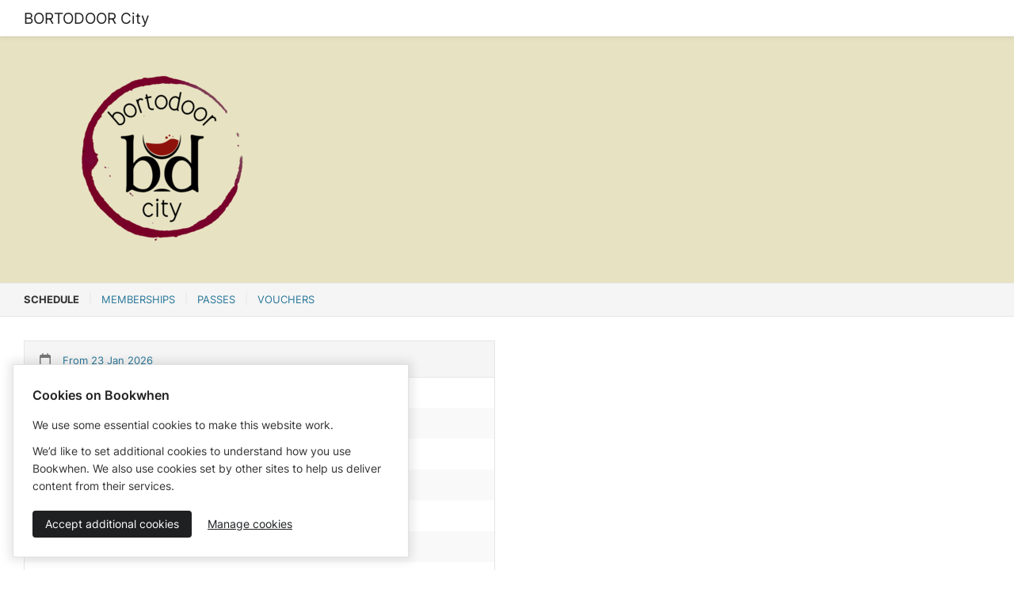

--- FILE ---
content_type: text/html; charset=utf-8
request_url: https://bookwhen.com/bortodoor
body_size: 12501
content:
<!DOCTYPE html>
<html lang="en">
<!--[if lt IE 9]> <html class="no-js lt-ie10 lt-ie9" xmlns:fb="http://ogp.me/ns/fb#"> <![endif]-->
<!--[if IE 9]> <html class="no-js lt-ie10" xmlns:fb="http://ogp.me/ns/fb#"> <![endif]-->
<!--[if gt IE 9]><!--> <html class="no-js" xmlns:fb="http://ogp.me/ns/fb#"> <!--<![endif]-->
<head>
  <script>
//<![CDATA[

    document.documentElement.className = document.documentElement.className.replace("no-js","js");

//]]>
</script>  <script src="https://cdn.bookwhen.com/assets/vendor/sentry-02b7d8b38a2a4004b4fde00951a611c88890023cc2fe0bd64b6fe94b4307aec0.js"></script>
  

  <script>
//<![CDATA[

    window.analyticsCapture  = "\n\n      <!-- Google Analytics -->\n        <script src=\"https://www.googletagmanager.com/gtag/js?id=UA-265850-12\" async=\"async\"><\/script>\n\n      <script>\n//<![CDATA[\n\n        window.dataLayer = window.dataLayer || [];\n        function gtag(){dataLayer.push(arguments);}\n        gtag(\'js\', new Date());\n\n        gtag(\'config\', \'UA-265850-12\');\n\n\n\n//]]]]><![CDATA[>\n<\/script>      <!-- End Google Analytics -->\n\n    <!-- Google Tag Manager -->\n    \n<script>\n//<![CDATA[\n\n  (function(w,d,s,l,i){w[l]=w[l]||[];w[l].push({\'gtm.start\':\n      new Date().getTime(),event:\'gtm.js\'});var f=d.getElementsByTagName(s)[0],\n    j=d.createElement(s),dl=l!=\'dataLayer\'?\'&l=\'+l:\'\';j.async=true;j.src=\n    \'https://www.googletagmanager.com/gtm.js?id=\'+i+dl;f.parentNode.insertBefore(j,f);\n  })(window,document,\'script\',\'dataLayer\',\'GTM-WRQQWVJ\');\n\n//]]]]><![CDATA[>\n<\/script>\n    <!-- End Google Tag Manager -->\n\n    <!-- Global js variable for Google Tag Manager -->\n    <script>\n//<![CDATA[\n\n      window.isPublicPage = true;\n\n//]]]]><![CDATA[>\n<\/script>    <!-- End Global js variable for Google Tag Manager -->\n\n      <!-- PostHog -->\n      <script>\n//<![CDATA[\n\n  !function(t,e){var o,n,p,r;e.__SV||(window.posthog=e,e._i=[],e.init=function(i,s,a){function g(t,e){var o=e.split(\".\");2==o.length&&(t=t[o[0]],e=o[1]),t[e]=function(){t.push([e].concat(Array.prototype.slice.call(arguments,0)))}}(p=t.createElement(\"script\")).type=\"text/javascript\",p.async=!0,p.src=s.api_host+\"/static/array.js\",(r=t.getElementsByTagName(\"script\")[0]).parentNode.insertBefore(p,r);var u=e;for(void 0!==a?u=e[a]=[]:a=\"posthog\",u.people=u.people||[],u.toString=function(t){var e=\"posthog\";return\"posthog\"!==a&&(e+=\".\"+a),t||(e+=\" (stub)\"),e},u.people.toString=function(){return u.toString(1)+\".people (stub)\"},o=\"capture identify alias people.set people.set_once set_config register register_once unregister opt_out_capturing has_opted_out_capturing opt_in_capturing reset isFeatureEnabled onFeatureFlags getFeatureFlag getFeatureFlagPayload reloadFeatureFlags group updateEarlyAccessFeatureEnrollment getEarlyAccessFeatures getActiveMatchingSurveys getSurveys onSessionId\".split(\" \"),n=0;n<o.length;n++)g(u,o[n]);e._i.push([i,s,a])},e.__SV=1)}(document,window.posthog||[]); posthog.init(\"phc_cHgfRBFWHt9Zr36jzysrOLSbj66i0xpLgk1pU3lF6J0\", { api_host: \"https://eu.i.posthog.com\", persistence: \"cookie\", capture_pageview: false, capture_pageleave: false })\n\n//]]]]><![CDATA[>\n<\/script>\n      <script>\n//<![CDATA[\n\n//]]]]><![CDATA[>\n<\/script>      <!-- End PostHog -->\n";

    function startAnalytics() {
      const template = document.createElement('template');
      template.innerHTML = window.analyticsCapture;

      // Re-initialize script elements.
      template.content.querySelectorAll("script")
        .forEach( oldScriptEl => {
          const newScriptEl = document.createElement("script");

          oldScriptEl.getAttributeNames().forEach( name => {
            newScriptEl.setAttribute(name, oldScriptEl.getAttribute(name));
          });

          newScriptEl.innerHTML = oldScriptEl.innerHTML;
          oldScriptEl.parentNode.replaceChild(newScriptEl, oldScriptEl);
      });

      // Insert into the head.
      document.head.appendChild(template.content);
    }

//]]>
</script>

  <meta charset="utf-8">
  <meta name="viewport" content="width=device-width, initial-scale=1.0" />
  <meta content="IE=edge,chrome=1" http-equiv="X-UA-Compatible">
  <meta name="turbo-prefetch" content="false">

  <link rel="apple-touch-icon" sizes="180x180" href="https://cdn.bookwhen.com/apple-touch-icon.png">
<link rel="icon" type="image/png" href="https://cdn.bookwhen.com/favicon-32x32.png" sizes="32x32">
<link rel="icon" type="image/png" href="https://cdn.bookwhen.com/favicon-16x16.png" sizes="16x16">
<link rel="manifest" href="https://cdn.bookwhen.com/manifest.json">
<link rel="mask-icon" href="https://cdn.bookwhen.com/safari-pinned-tab.svg" color="#53b17b">
<meta name="theme-color" content="#ffffff">



    


  <title>BORTODOOR City - Booking by Bookwhen</title>

  

<!-- Google / Search Engine Tags -->


<meta itemprop="image" content="https://dlaqljgi7pm30.cloudfront.net/images/fxe47q9blfzf/ka5ep3x76ehs/logo_version_1x_b2d_logo-01.png" />

<!-- Facebook Meta Tags -->
<meta property="og:url" content="https://bookwhen.com/bortodoor" />
<meta property="og:type" content="website" />
<meta property="og:title" content="BORTODOOR City - Booking by Bookwhen" />

<meta property="og:image" content="https://dlaqljgi7pm30.cloudfront.net/images/fxe47q9blfzf/ka5ep3x76ehs/logo_version_1x_b2d_logo-01.png" />

<!-- Twitter Meta Tags -->
<meta name="twitter:card" content="summary_large_image" />
<meta name="twitter:title" content="BORTODOOR City - Booking by Bookwhen" />

<meta name="twitter:image" content="https://dlaqljgi7pm30.cloudfront.net/images/fxe47q9blfzf/ka5ep3x76ehs/logo_version_1x_b2d_logo-01.png" />


  <link rel="preload" href="https://cdn.bookwhen.com/assets/inter-v13-latin-300-9397eb19af9b013b9939472e0a09550f654de5e0ee313a24247ff0043baa8e2c.woff2" as="font" />
  <link rel="preload" href="https://cdn.bookwhen.com/assets/inter-v13-latin-regular-1af4026ebf3b58fa364dcb0677988d6ba4fd8d2e2895996c906543baa0a0410f.woff2" as="font" />
  <link rel="preload" href="https://cdn.bookwhen.com/assets/inter-v13-latin-500-a0d1c48daac74ac67e9f1110f3290a10d1403791988738a35b784c9331b55e86.woff2" as="font" />
  <link rel="preload" href="https://cdn.bookwhen.com/assets/inter-v13-latin-600-4d439d886031d597f9c0d9cfc751837093e5e05c040b8246fd83f007850d9bfb.woff2" as="font" />
  <link rel="preload" href="https://cdn.bookwhen.com/assets/inter-v13-latin-700-c184ab65b4ffae06c12ab64feb787e0de86b2d9d1d9cd51401cc9b96d422a946.woff2" as="font" />

  <link rel="stylesheet" href="https://cdn.bookwhen.com/assets/public-cda16c0c7dc63b8185a1604e4e8a99fef441ca4e6ee2d9394074a27707d3128c.css" media="all" />
  <link rel="stylesheet" href="https://cdn.bookwhen.com/assets/bookwhen_ui-8c0e527e8eeab3455f2117d9adfcc1339009bfb360637e15ebcfc2106f74c75d.css" media="all" />
  <link rel="stylesheet" href="https://cdn.bookwhen.com/assets/inter-b7848b7397880e0a12381312a0b39b2bd971d6790cf498044039496277870b01.css" media="all" />

  <script data-sentry-dsn="https://3b8a91c7ec0c45649de461fec5333197@o33994.ingest.sentry.io/74874" data-release="2026-01-22-0945" data-environment="production" data-feature-capture-blob-frames="true" data-feature-capture-location-errors="true">
//<![CDATA[

//]]>
</script>

  <script src="https://cdn.bookwhen.com/assets/fontawesome-bae44037482955da30d71f67d2e1b64749bdefaab6b0b06cd1caddc7d03913d0.js" defer="defer"></script>

  <script type="importmap" data-turbo-track="reload">{
  "imports": {
    "@hotwired/stimulus": "https://cdn.bookwhen.com/assets/stimulus.min-16f5ff27fc00daf8243ccbcd3e9936fbd1cbd18a62e565437978640d43cfa9d2.js",
    "@hotwired/stimulus-loading": "https://cdn.bookwhen.com/assets/stimulus-loading-4fe65617eba53d49c46ab6022776f5959fce7c724c0b05aed33d7857083fad0f.js",
    "@hotwired/turbo-rails": "https://cdn.bookwhen.com/assets/turbo.min-384e6ea68bc11c23874c4149f4fa976bd41b66f9a7af29b3e53a243f7f5e7bb9.js",
    "a11y-dialog": "https://cdn.bookwhen.com/assets/shared/vendor/a11y-dialog@8.0.0.esm-faa09c11d945ace60dbf1a4ebe9216e5df5351cc2e56aa719d951a35d0a793cf.js",
    "js-cookie": "https://cdn.bookwhen.com/assets/shared/vendor/js.cookie@3.0.0-988ebe3d7a4bc326670e828ef0ed6b91c282bbc90cbc0cbe9a7cc4ab814311f8.js",
    "admin": "https://cdn.bookwhen.com/assets/admin/index-373d50ad51b5e60e5bd3a772c2fdcf4add0cdccb629507a934767232e37871d5.js",
    "admin/stimulus/application": "https://cdn.bookwhen.com/assets/admin/stimulus/application-0e257b0fcc85565ac16b11210a0aa83e231d91be5906f6636441853adb92fe85.js",
    "admin/stimulus/controllers/disable_button_controller": "https://cdn.bookwhen.com/assets/admin/stimulus/controllers/disable_button_controller-547f28e4264b4cdf4e6d7cc5f67562ff7ab937ec3e4df5ed36838fa55008a342.js",
    "admin/stimulus/controllers/filter_stats_controller": "https://cdn.bookwhen.com/assets/admin/stimulus/controllers/filter_stats_controller-1bf84994bec6647ad6ddeaa69469e8ff718b6df10d38603c20f778752719f626.js",
    "admin/stimulus/controllers/flash_messages_controller": "https://cdn.bookwhen.com/assets/admin/stimulus/controllers/flash_messages_controller-4f801df6bb375cbf8a62e22d5a5909c737d0f729617db7db586a9cd2eba67af2.js",
    "admin/stimulus/controllers/form_controller": "https://cdn.bookwhen.com/assets/admin/stimulus/controllers/form_controller-0dac1f9975223e463382b73227dde5f2ca987108c727ede4f7cd6f8b79e157a0.js",
    "admin/stimulus/controllers/form_field_data_type_controller": "https://cdn.bookwhen.com/assets/admin/stimulus/controllers/form_field_data_type_controller-931bd1aec267c92fd11359ec9a4c007aba1bca2c1bf11adfa8e75e42d0a7a98a.js",
    "admin/stimulus/controllers/form_field_option_handler_controller": "https://cdn.bookwhen.com/assets/admin/stimulus/controllers/form_field_option_handler_controller-1a97dd73c2b2ff72e6727d7e7ee66e6998df087e2edf7d26ce90de9c91670139.js",
    "admin/stimulus/controllers/form_field_types_initial_setup_controller": "https://cdn.bookwhen.com/assets/admin/stimulus/controllers/form_field_types_initial_setup_controller-6796d83ffe341408a205991c001b0f81084983d54d77e7b09c74a9a48349ea25.js",
    "admin/stimulus/controllers/form_submit_prompt_controller": "https://cdn.bookwhen.com/assets/admin/stimulus/controllers/form_submit_prompt_controller-954ce2f2b7ed72013a3cca428d5ac523097e1139239d637ad9e6eb1803033508.js",
    "admin/stimulus/controllers/membership_cancellation_modal_controller": "https://cdn.bookwhen.com/assets/admin/stimulus/controllers/membership_cancellation_modal_controller-ecbffb37b9e427b137a647af5410f8e083dbf574e19f1bbce5e9ec566e0def15.js",
    "admin/stimulus/controllers/page_tracking_controller": "https://cdn.bookwhen.com/assets/admin/stimulus/controllers/page_tracking_controller-7a47b8481658d5a8582aacb68a580a14554fe9ae6fa96150583663f9ca29181c.js",
    "admin/stimulus/controllers/payment_settings_form_controller": "https://cdn.bookwhen.com/assets/admin/stimulus/controllers/payment_settings_form_controller-dd29d06b891041c45d74de789f4ae923225132414d9cf41f1161dca19aa0df4c.js",
    "admin/stimulus/controllers/price_breakdown_controller": "https://cdn.bookwhen.com/assets/admin/stimulus/controllers/price_breakdown_controller-e51c771fd9e64510caf5aee6b07681f4482305f586b81ca9581b6ce5b99adfbc.js",
    "admin/stimulus/controllers/recovery_codes_controller": "https://cdn.bookwhen.com/assets/admin/stimulus/controllers/recovery_codes_controller-425210cb6e2544e97e74ba94d4f7f745b447f1f87ce862aa4ad9dd5dac09f816.js",
    "admin/stimulus/controllers/remove_group_member_form_controller": "https://cdn.bookwhen.com/assets/admin/stimulus/controllers/remove_group_member_form_controller-a987b7878c67a2b5dfb1d2746a5981e471e1ec40acacb489f42901abbb03435e.js",
    "admin/stimulus/controllers/select_all_checkboxes_controller": "https://cdn.bookwhen.com/assets/admin/stimulus/controllers/select_all_checkboxes_controller-4d690d0be3a4a6019c9f77ed4283fb76727ad64b47e44fc79f5800c5510eb1c4.js",
    "admin/stimulus/controllers/sidebar_controller": "https://cdn.bookwhen.com/assets/admin/stimulus/controllers/sidebar_controller-b7c3cbc15f5dc999847c542f7482b72c8e0a52a4e83ae141d0c7d62112bcc9cc.js",
    "admin/stimulus/controllers/sortable_list_controller": "https://cdn.bookwhen.com/assets/admin/stimulus/controllers/sortable_list_controller-8043bfb000d1a7a9e33d8264c4a6f570bf73d2d514b78918628cafec502a3ae6.js",
    "admin/stimulus/controllers/tab_controller": "https://cdn.bookwhen.com/assets/admin/stimulus/controllers/tab_controller-5a6052b97519c4e56c7fcb0f47f09fe8a67ac4ef0562a62647a44f0b45506b3f.js",
    "admin/stimulus/controllers/table_sorter_controller": "https://cdn.bookwhen.com/assets/admin/stimulus/controllers/table_sorter_controller-bcf8d1bed5ffab076cc5668529d541bb6c1724011c8f341caf2bffb00170ff14.js",
    "admin/stimulus/controllers/typeahead_search_controller": "https://cdn.bookwhen.com/assets/admin/stimulus/controllers/typeahead_search_controller-95762d72870f4046c91d54ae1ced272987ce0cd5f6a6cd05fa7e57a2d6a86355.js",
    "admin/stimulus": "https://cdn.bookwhen.com/assets/admin/stimulus/index-2e6c66aa2ae9a00ca9633ce492ad8e1b282c57efe12a7dbe53689ce4b9102902.js",
    "user": "https://cdn.bookwhen.com/assets/user/index-4a17201d79d02e940eef2975364216300997b9411143838f9d3463121f01403f.js",
    "user/stimulus/application": "https://cdn.bookwhen.com/assets/user/stimulus/application-1281125902075089f6b55661cc8653f93905e3b34348726129815186057d91d9.js",
    "user/stimulus/controllers/flash_messages_controller": "https://cdn.bookwhen.com/assets/user/stimulus/controllers/flash_messages_controller-b06d8134adbb77deae389c11fbf35be6e2582d9344dfeb2039dfb33fa828c968.js",
    "user/stimulus/controllers/primary_nav_controller": "https://cdn.bookwhen.com/assets/user/stimulus/controllers/primary_nav_controller-bb15c04fb3b0ac5834a385f28832aa551d67652e44d16fc949d8e95018a97dbe.js",
    "user/stimulus/controllers/site_header_controller": "https://cdn.bookwhen.com/assets/user/stimulus/controllers/site_header_controller-142ec121d025aaeb3945474922a764003abd8bea9052934b775879cb3e05e508.js",
    "user/stimulus/controllers/sticky_banner_controller": "https://cdn.bookwhen.com/assets/user/stimulus/controllers/sticky_banner_controller-b490cc470768ca493a8de6b1d81958ea50a48177194d9fd39abd49309e3668ab.js",
    "user/stimulus/controllers/ticket_transfer_filter_events_form_controller": "https://cdn.bookwhen.com/assets/user/stimulus/controllers/ticket_transfer_filter_events_form_controller-68ba4ca21fed11cf0a4c485ae69bbbc1f3cf8312598a14166d2cc7f6059df361.js",
    "user/stimulus/controllers/tooltip_controller": "https://cdn.bookwhen.com/assets/user/stimulus/controllers/tooltip_controller-2ba08d6be33f1f5afb9848c0b0e30df53efd416c6ee05961283ab0abc277fab0.js",
    "user/stimulus/controllers/update_stripe_payment_method_form_controller": "https://cdn.bookwhen.com/assets/user/stimulus/controllers/update_stripe_payment_method_form_controller-011c75fd97c8e7a81c6d07243a53555dacdf0209e8696d7270cc3d33fbb54cc2.js",
    "user/stimulus": "https://cdn.bookwhen.com/assets/user/stimulus/index-ef652dad0511f27118246dd8f7ada1c5f7ebc2b76cd15c5e307ba80d60f046cd.js",
    "shared/cookie_consent": "https://cdn.bookwhen.com/assets/shared/cookie_consent-294e1802026d92156662e6fb250af95957d72ec2a4d33d06a7d73a0b72122195.js",
    "shared/global": "https://cdn.bookwhen.com/assets/shared/global-c595353999c710af0bf84577b62ce54729b187cc7ce7b250064456ea706177a9.js",
    "shared/helpers/close_popout_menus": "https://cdn.bookwhen.com/assets/shared/helpers/close_popout_menus-b91d96ac9840b26176a32ceab8fb0bddc53372dae7eaa19f021212e278b6d628.js",
    "shared/helpers/turbo_request": "https://cdn.bookwhen.com/assets/shared/helpers/turbo_request-b07cbdcb2587b43dc923156bea855962959036dbad4d84f718754f15179f4b2f.js",
    "shared/helpers/wait_for_dom_and_importmap": "https://cdn.bookwhen.com/assets/shared/helpers/wait_for_dom_and_importmap-443cc22927049a1c584590771d197546053b4ab94a9841a74cc6eda133f0630a.js",
    "shared/stimulus/controllers/date_picker_controller": "https://cdn.bookwhen.com/assets/shared/stimulus/controllers/date_picker_controller-686d56ae47854b52fc2b0e637d12f34b539abf5e1130caf1c67634a1cf7a571b.js",
    "shared/stimulus/controllers/dom_controller": "https://cdn.bookwhen.com/assets/shared/stimulus/controllers/dom_controller-b45e89243d40d8989f8791fac0d79308155c243eb1fac7d02ada5e692c31bf98.js",
    "shared/stimulus/controllers/password_eye_controller": "https://cdn.bookwhen.com/assets/shared/stimulus/controllers/password_eye_controller-a5b0c9cd277638b4d329a6816b2bda5f46b765025ae571903f9235b83e1749ed.js",
    "shared/stimulus/controllers/recaptcha_v2_controller": "https://cdn.bookwhen.com/assets/shared/stimulus/controllers/recaptcha_v2_controller-f653f274969d1adcd4c680dece874b7b826d70cdfc4606990ecf8271003e5a2b.js",
    "shared/stimulus/controllers/recaptcha_v3_controller": "https://cdn.bookwhen.com/assets/shared/stimulus/controllers/recaptcha_v3_controller-ba60fefd12bafc8f66bb5e20f9665a7d85f8353e8987a8852f40f49acfabc1a1.js",
    "shared/stimulus/controllers/reveal_controller": "https://cdn.bookwhen.com/assets/shared/stimulus/controllers/reveal_controller-d9510ff0b8d8d18173df69157a6bc636b838be1bbba331977563c4b9a9612ad2.js",
    "shared/stimulus/controllers/select2_controller": "https://cdn.bookwhen.com/assets/shared/stimulus/controllers/select2_controller-75927c3edb6f8123f1ab9c794996bbc894802b94ac4348b03240f04d285d821b.js",
    "shared/stimulus/controllers/select2_tags_controller": "https://cdn.bookwhen.com/assets/shared/stimulus/controllers/select2_tags_controller-0020b83730ed6b6a04cf6a29ad06eb426d383bd9b8b1baa49191641f1d349f18.js",
    "shared/stimulus/controllers/tooltip_controller": "https://cdn.bookwhen.com/assets/shared/stimulus/controllers/tooltip_controller-a2a20cf4b18d1722d1b6eb9aa32c7567ef13806c493a81e3f8a6295066a7a748.js",
    "shared/stimulus/controllers/turbo_stream_trigger_hook_controller": "https://cdn.bookwhen.com/assets/shared/stimulus/controllers/turbo_stream_trigger_hook_controller-8baccf6f2c7b60b07204fb13f48ba6dc2be4e71a13d73bc53b552aac6f457d8f.js",
    "shared/turbo": "https://cdn.bookwhen.com/assets/shared/turbo-03df90e9b826b980ade761ad2c404c244795618c1752eccd531c82e0f5b1bd06.js",
    "shared/vendor/a11y-dialog@8.0.0.esm": "https://cdn.bookwhen.com/assets/shared/vendor/a11y-dialog@8.0.0.esm-faa09c11d945ace60dbf1a4ebe9216e5df5351cc2e56aa719d951a35d0a793cf.js",
    "shared/vendor/js.cookie@3.0.0": "https://cdn.bookwhen.com/assets/shared/vendor/js.cookie@3.0.0-988ebe3d7a4bc326670e828ef0ed6b91c282bbc90cbc0cbe9a7cc4ab814311f8.js",
    "shared/vendor/modernizr": "https://cdn.bookwhen.com/assets/shared/vendor/modernizr-20980b9725108bce79303b4a3310a7adaf27840c244938ab7ff5dc1d2860a67b.js",
    "public": "https://cdn.bookwhen.com/assets/public/index-91e213427086ca3be96259a35bcf137fdad0dcc6e399c6d24baef1c47f09fd79.js",
    "public/stimulus/application": "https://cdn.bookwhen.com/assets/public/stimulus/application-0e257b0fcc85565ac16b11210a0aa83e231d91be5906f6636441853adb92fe85.js",
    "public/stimulus/controllers/hidden_redirect_form_input_controller": "https://cdn.bookwhen.com/assets/public/stimulus/controllers/hidden_redirect_form_input_controller-d2c3ba03e0f6b182edede33caef192118562e62ed34a4e79f86c6282e4e0b1e3.js",
    "public/stimulus/controllers/mobile_nav_controller": "https://cdn.bookwhen.com/assets/public/stimulus/controllers/mobile_nav_controller-59e0e64e98f61834511a1055f8428a56eeb57b8cbac9bd389243b7885ae8146c.js",
    "public/stimulus/controllers/paypal_rest_payment_form_controller": "https://cdn.bookwhen.com/assets/public/stimulus/controllers/paypal_rest_payment_form_controller-6f1498e8a8a91a313e7a1602dc1036cb0d4cef88dae411bfa05ed70dbc439509.js",
    "public/stimulus/controllers/ticket_info_list_component_controller": "https://cdn.bookwhen.com/assets/public/stimulus/controllers/ticket_info_list_component_controller-8cd5890d5fb2e08dd878af30ed8c5f60236673b61c0c83cbe9a09ad5d443918f.js",
    "public/stimulus/controllers/ticket_info_list_item_controller": "https://cdn.bookwhen.com/assets/public/stimulus/controllers/ticket_info_list_item_controller-424ab849d60261638a5a5b12295db0b92ad22b57b934b01610cff5dfc8c9555f.js",
    "public/stimulus": "https://cdn.bookwhen.com/assets/public/stimulus/index-bbb52c45dab41549b910d2eb0b05449f0bc04ef836e5509383e277fb5d2b8f94.js",
    "components/bookwhen_ui/copy_to_clipboard_controller": "https://cdn.bookwhen.com/assets/components/bookwhen_ui/copy_to_clipboard_controller-1b4f3f67f7eb1edb44fc8c93829706a7a74bd575add7cbff4d9ddb1a6db119a1.js",
    "components/bookwhen_ui/forms/attachment_field_controller": "https://cdn.bookwhen.com/assets/components/bookwhen_ui/forms/attachment_field_controller-ccb6efae7b3a1c5f81a548f978b820213353e540dd25629c569276d47eee256a.js",
    "components/bookwhen_ui/popout_menu_controller": "https://cdn.bookwhen.com/assets/components/bookwhen_ui/popout_menu_controller-700c11a279fe19656d8f7e5dece231169b160cd84350b2adfc2f93e81666f184.js",
    "components/bookwhen_ui/search_field_controller": "https://cdn.bookwhen.com/assets/components/bookwhen_ui/search_field_controller-3205950a903174d6b65cb2ebfd643716b52c7d3765a93eaf54d77f72d6710c89.js",
    "components/bookwhen_ui/tab_in_href_updater_controller": "https://cdn.bookwhen.com/assets/components/bookwhen_ui/tab_in_href_updater_controller-eb7e7e5db61369ed97f9e54a29cba516a5ec8679f92dab6a5811952625ab9554.js",
    "components/bookwhen_ui/tabs_controller": "https://cdn.bookwhen.com/assets/components/bookwhen_ui/tabs_controller-fd0eb33acf5b8793829036fdee492a82c095aab268f38d9a45a3533ed8d394db.js",
    "components/bookwhen_ui/toggle_switch_controller": "https://cdn.bookwhen.com/assets/components/bookwhen_ui/toggle_switch_controller-ffe7d1ac8a718d4feeb081ac4d081b6730f7043708fd3e6c877b945602493305.js",
    "home": "https://cdn.bookwhen.com/assets/home/index-f80bfad00e31886ed278efd9438e05275a89382e7f5f91f8e2d8d4ffcf0436b3.js"
  }
}</script>
<link rel="modulepreload" href="https://cdn.bookwhen.com/assets/stimulus.min-16f5ff27fc00daf8243ccbcd3e9936fbd1cbd18a62e565437978640d43cfa9d2.js">
<link rel="modulepreload" href="https://cdn.bookwhen.com/assets/stimulus-loading-4fe65617eba53d49c46ab6022776f5959fce7c724c0b05aed33d7857083fad0f.js">
<link rel="modulepreload" href="https://cdn.bookwhen.com/assets/turbo.min-384e6ea68bc11c23874c4149f4fa976bd41b66f9a7af29b3e53a243f7f5e7bb9.js">
<link rel="modulepreload" href="https://cdn.bookwhen.com/assets/admin/index-373d50ad51b5e60e5bd3a772c2fdcf4add0cdccb629507a934767232e37871d5.js">
<link rel="modulepreload" href="https://cdn.bookwhen.com/assets/admin/stimulus/application-0e257b0fcc85565ac16b11210a0aa83e231d91be5906f6636441853adb92fe85.js">
<link rel="modulepreload" href="https://cdn.bookwhen.com/assets/admin/stimulus/controllers/disable_button_controller-547f28e4264b4cdf4e6d7cc5f67562ff7ab937ec3e4df5ed36838fa55008a342.js">
<link rel="modulepreload" href="https://cdn.bookwhen.com/assets/admin/stimulus/controllers/filter_stats_controller-1bf84994bec6647ad6ddeaa69469e8ff718b6df10d38603c20f778752719f626.js">
<link rel="modulepreload" href="https://cdn.bookwhen.com/assets/admin/stimulus/controllers/flash_messages_controller-4f801df6bb375cbf8a62e22d5a5909c737d0f729617db7db586a9cd2eba67af2.js">
<link rel="modulepreload" href="https://cdn.bookwhen.com/assets/admin/stimulus/controllers/form_controller-0dac1f9975223e463382b73227dde5f2ca987108c727ede4f7cd6f8b79e157a0.js">
<link rel="modulepreload" href="https://cdn.bookwhen.com/assets/admin/stimulus/controllers/form_field_data_type_controller-931bd1aec267c92fd11359ec9a4c007aba1bca2c1bf11adfa8e75e42d0a7a98a.js">
<link rel="modulepreload" href="https://cdn.bookwhen.com/assets/admin/stimulus/controllers/form_field_option_handler_controller-1a97dd73c2b2ff72e6727d7e7ee66e6998df087e2edf7d26ce90de9c91670139.js">
<link rel="modulepreload" href="https://cdn.bookwhen.com/assets/admin/stimulus/controllers/form_field_types_initial_setup_controller-6796d83ffe341408a205991c001b0f81084983d54d77e7b09c74a9a48349ea25.js">
<link rel="modulepreload" href="https://cdn.bookwhen.com/assets/admin/stimulus/controllers/form_submit_prompt_controller-954ce2f2b7ed72013a3cca428d5ac523097e1139239d637ad9e6eb1803033508.js">
<link rel="modulepreload" href="https://cdn.bookwhen.com/assets/admin/stimulus/controllers/membership_cancellation_modal_controller-ecbffb37b9e427b137a647af5410f8e083dbf574e19f1bbce5e9ec566e0def15.js">
<link rel="modulepreload" href="https://cdn.bookwhen.com/assets/admin/stimulus/controllers/page_tracking_controller-7a47b8481658d5a8582aacb68a580a14554fe9ae6fa96150583663f9ca29181c.js">
<link rel="modulepreload" href="https://cdn.bookwhen.com/assets/admin/stimulus/controllers/payment_settings_form_controller-dd29d06b891041c45d74de789f4ae923225132414d9cf41f1161dca19aa0df4c.js">
<link rel="modulepreload" href="https://cdn.bookwhen.com/assets/admin/stimulus/controllers/price_breakdown_controller-e51c771fd9e64510caf5aee6b07681f4482305f586b81ca9581b6ce5b99adfbc.js">
<link rel="modulepreload" href="https://cdn.bookwhen.com/assets/admin/stimulus/controllers/recovery_codes_controller-425210cb6e2544e97e74ba94d4f7f745b447f1f87ce862aa4ad9dd5dac09f816.js">
<link rel="modulepreload" href="https://cdn.bookwhen.com/assets/admin/stimulus/controllers/remove_group_member_form_controller-a987b7878c67a2b5dfb1d2746a5981e471e1ec40acacb489f42901abbb03435e.js">
<link rel="modulepreload" href="https://cdn.bookwhen.com/assets/admin/stimulus/controllers/select_all_checkboxes_controller-4d690d0be3a4a6019c9f77ed4283fb76727ad64b47e44fc79f5800c5510eb1c4.js">
<link rel="modulepreload" href="https://cdn.bookwhen.com/assets/admin/stimulus/controllers/sidebar_controller-b7c3cbc15f5dc999847c542f7482b72c8e0a52a4e83ae141d0c7d62112bcc9cc.js">
<link rel="modulepreload" href="https://cdn.bookwhen.com/assets/admin/stimulus/controllers/sortable_list_controller-8043bfb000d1a7a9e33d8264c4a6f570bf73d2d514b78918628cafec502a3ae6.js">
<link rel="modulepreload" href="https://cdn.bookwhen.com/assets/admin/stimulus/controllers/tab_controller-5a6052b97519c4e56c7fcb0f47f09fe8a67ac4ef0562a62647a44f0b45506b3f.js">
<link rel="modulepreload" href="https://cdn.bookwhen.com/assets/admin/stimulus/controllers/table_sorter_controller-bcf8d1bed5ffab076cc5668529d541bb6c1724011c8f341caf2bffb00170ff14.js">
<link rel="modulepreload" href="https://cdn.bookwhen.com/assets/admin/stimulus/controllers/typeahead_search_controller-95762d72870f4046c91d54ae1ced272987ce0cd5f6a6cd05fa7e57a2d6a86355.js">
<link rel="modulepreload" href="https://cdn.bookwhen.com/assets/admin/stimulus/index-2e6c66aa2ae9a00ca9633ce492ad8e1b282c57efe12a7dbe53689ce4b9102902.js">
<link rel="modulepreload" href="https://cdn.bookwhen.com/assets/user/index-4a17201d79d02e940eef2975364216300997b9411143838f9d3463121f01403f.js">
<link rel="modulepreload" href="https://cdn.bookwhen.com/assets/user/stimulus/application-1281125902075089f6b55661cc8653f93905e3b34348726129815186057d91d9.js">
<link rel="modulepreload" href="https://cdn.bookwhen.com/assets/user/stimulus/controllers/flash_messages_controller-b06d8134adbb77deae389c11fbf35be6e2582d9344dfeb2039dfb33fa828c968.js">
<link rel="modulepreload" href="https://cdn.bookwhen.com/assets/user/stimulus/controllers/primary_nav_controller-bb15c04fb3b0ac5834a385f28832aa551d67652e44d16fc949d8e95018a97dbe.js">
<link rel="modulepreload" href="https://cdn.bookwhen.com/assets/user/stimulus/controllers/site_header_controller-142ec121d025aaeb3945474922a764003abd8bea9052934b775879cb3e05e508.js">
<link rel="modulepreload" href="https://cdn.bookwhen.com/assets/user/stimulus/controllers/sticky_banner_controller-b490cc470768ca493a8de6b1d81958ea50a48177194d9fd39abd49309e3668ab.js">
<link rel="modulepreload" href="https://cdn.bookwhen.com/assets/user/stimulus/controllers/ticket_transfer_filter_events_form_controller-68ba4ca21fed11cf0a4c485ae69bbbc1f3cf8312598a14166d2cc7f6059df361.js">
<link rel="modulepreload" href="https://cdn.bookwhen.com/assets/user/stimulus/controllers/tooltip_controller-2ba08d6be33f1f5afb9848c0b0e30df53efd416c6ee05961283ab0abc277fab0.js">
<link rel="modulepreload" href="https://cdn.bookwhen.com/assets/user/stimulus/controllers/update_stripe_payment_method_form_controller-011c75fd97c8e7a81c6d07243a53555dacdf0209e8696d7270cc3d33fbb54cc2.js">
<link rel="modulepreload" href="https://cdn.bookwhen.com/assets/user/stimulus/index-ef652dad0511f27118246dd8f7ada1c5f7ebc2b76cd15c5e307ba80d60f046cd.js">
<link rel="modulepreload" href="https://cdn.bookwhen.com/assets/shared/cookie_consent-294e1802026d92156662e6fb250af95957d72ec2a4d33d06a7d73a0b72122195.js">
<link rel="modulepreload" href="https://cdn.bookwhen.com/assets/shared/global-c595353999c710af0bf84577b62ce54729b187cc7ce7b250064456ea706177a9.js">
<link rel="modulepreload" href="https://cdn.bookwhen.com/assets/shared/helpers/close_popout_menus-b91d96ac9840b26176a32ceab8fb0bddc53372dae7eaa19f021212e278b6d628.js">
<link rel="modulepreload" href="https://cdn.bookwhen.com/assets/shared/helpers/turbo_request-b07cbdcb2587b43dc923156bea855962959036dbad4d84f718754f15179f4b2f.js">
<link rel="modulepreload" href="https://cdn.bookwhen.com/assets/shared/helpers/wait_for_dom_and_importmap-443cc22927049a1c584590771d197546053b4ab94a9841a74cc6eda133f0630a.js">
<link rel="modulepreload" href="https://cdn.bookwhen.com/assets/shared/stimulus/controllers/date_picker_controller-686d56ae47854b52fc2b0e637d12f34b539abf5e1130caf1c67634a1cf7a571b.js">
<link rel="modulepreload" href="https://cdn.bookwhen.com/assets/shared/stimulus/controllers/dom_controller-b45e89243d40d8989f8791fac0d79308155c243eb1fac7d02ada5e692c31bf98.js">
<link rel="modulepreload" href="https://cdn.bookwhen.com/assets/shared/stimulus/controllers/password_eye_controller-a5b0c9cd277638b4d329a6816b2bda5f46b765025ae571903f9235b83e1749ed.js">
<link rel="modulepreload" href="https://cdn.bookwhen.com/assets/shared/stimulus/controllers/recaptcha_v2_controller-f653f274969d1adcd4c680dece874b7b826d70cdfc4606990ecf8271003e5a2b.js">
<link rel="modulepreload" href="https://cdn.bookwhen.com/assets/shared/stimulus/controllers/recaptcha_v3_controller-ba60fefd12bafc8f66bb5e20f9665a7d85f8353e8987a8852f40f49acfabc1a1.js">
<link rel="modulepreload" href="https://cdn.bookwhen.com/assets/shared/stimulus/controllers/reveal_controller-d9510ff0b8d8d18173df69157a6bc636b838be1bbba331977563c4b9a9612ad2.js">
<link rel="modulepreload" href="https://cdn.bookwhen.com/assets/shared/stimulus/controllers/select2_controller-75927c3edb6f8123f1ab9c794996bbc894802b94ac4348b03240f04d285d821b.js">
<link rel="modulepreload" href="https://cdn.bookwhen.com/assets/shared/stimulus/controllers/select2_tags_controller-0020b83730ed6b6a04cf6a29ad06eb426d383bd9b8b1baa49191641f1d349f18.js">
<link rel="modulepreload" href="https://cdn.bookwhen.com/assets/shared/stimulus/controllers/tooltip_controller-a2a20cf4b18d1722d1b6eb9aa32c7567ef13806c493a81e3f8a6295066a7a748.js">
<link rel="modulepreload" href="https://cdn.bookwhen.com/assets/shared/stimulus/controllers/turbo_stream_trigger_hook_controller-8baccf6f2c7b60b07204fb13f48ba6dc2be4e71a13d73bc53b552aac6f457d8f.js">
<link rel="modulepreload" href="https://cdn.bookwhen.com/assets/shared/turbo-03df90e9b826b980ade761ad2c404c244795618c1752eccd531c82e0f5b1bd06.js">
<link rel="modulepreload" href="https://cdn.bookwhen.com/assets/shared/vendor/a11y-dialog@8.0.0.esm-faa09c11d945ace60dbf1a4ebe9216e5df5351cc2e56aa719d951a35d0a793cf.js">
<link rel="modulepreload" href="https://cdn.bookwhen.com/assets/shared/vendor/js.cookie@3.0.0-988ebe3d7a4bc326670e828ef0ed6b91c282bbc90cbc0cbe9a7cc4ab814311f8.js">
<link rel="modulepreload" href="https://cdn.bookwhen.com/assets/shared/vendor/modernizr-20980b9725108bce79303b4a3310a7adaf27840c244938ab7ff5dc1d2860a67b.js">
<link rel="modulepreload" href="https://cdn.bookwhen.com/assets/public/index-91e213427086ca3be96259a35bcf137fdad0dcc6e399c6d24baef1c47f09fd79.js">
<link rel="modulepreload" href="https://cdn.bookwhen.com/assets/public/stimulus/application-0e257b0fcc85565ac16b11210a0aa83e231d91be5906f6636441853adb92fe85.js">
<link rel="modulepreload" href="https://cdn.bookwhen.com/assets/public/stimulus/controllers/hidden_redirect_form_input_controller-d2c3ba03e0f6b182edede33caef192118562e62ed34a4e79f86c6282e4e0b1e3.js">
<link rel="modulepreload" href="https://cdn.bookwhen.com/assets/public/stimulus/controllers/mobile_nav_controller-59e0e64e98f61834511a1055f8428a56eeb57b8cbac9bd389243b7885ae8146c.js">
<link rel="modulepreload" href="https://cdn.bookwhen.com/assets/public/stimulus/controllers/paypal_rest_payment_form_controller-6f1498e8a8a91a313e7a1602dc1036cb0d4cef88dae411bfa05ed70dbc439509.js">
<link rel="modulepreload" href="https://cdn.bookwhen.com/assets/public/stimulus/controllers/ticket_info_list_component_controller-8cd5890d5fb2e08dd878af30ed8c5f60236673b61c0c83cbe9a09ad5d443918f.js">
<link rel="modulepreload" href="https://cdn.bookwhen.com/assets/public/stimulus/controllers/ticket_info_list_item_controller-424ab849d60261638a5a5b12295db0b92ad22b57b934b01610cff5dfc8c9555f.js">
<link rel="modulepreload" href="https://cdn.bookwhen.com/assets/public/stimulus/index-bbb52c45dab41549b910d2eb0b05449f0bc04ef836e5509383e277fb5d2b8f94.js">
<link rel="modulepreload" href="https://cdn.bookwhen.com/assets/components/bookwhen_ui/copy_to_clipboard_controller-1b4f3f67f7eb1edb44fc8c93829706a7a74bd575add7cbff4d9ddb1a6db119a1.js">
<link rel="modulepreload" href="https://cdn.bookwhen.com/assets/components/bookwhen_ui/forms/attachment_field_controller-ccb6efae7b3a1c5f81a548f978b820213353e540dd25629c569276d47eee256a.js">
<link rel="modulepreload" href="https://cdn.bookwhen.com/assets/components/bookwhen_ui/popout_menu_controller-700c11a279fe19656d8f7e5dece231169b160cd84350b2adfc2f93e81666f184.js">
<link rel="modulepreload" href="https://cdn.bookwhen.com/assets/components/bookwhen_ui/search_field_controller-3205950a903174d6b65cb2ebfd643716b52c7d3765a93eaf54d77f72d6710c89.js">
<link rel="modulepreload" href="https://cdn.bookwhen.com/assets/components/bookwhen_ui/tab_in_href_updater_controller-eb7e7e5db61369ed97f9e54a29cba516a5ec8679f92dab6a5811952625ab9554.js">
<link rel="modulepreload" href="https://cdn.bookwhen.com/assets/components/bookwhen_ui/tabs_controller-fd0eb33acf5b8793829036fdee492a82c095aab268f38d9a45a3533ed8d394db.js">
<link rel="modulepreload" href="https://cdn.bookwhen.com/assets/components/bookwhen_ui/toggle_switch_controller-ffe7d1ac8a718d4feeb081ac4d081b6730f7043708fd3e6c877b945602493305.js">
<link rel="modulepreload" href="https://cdn.bookwhen.com/assets/home/index-f80bfad00e31886ed278efd9438e05275a89382e7f5f91f8e2d8d4ffcf0436b3.js">
<script src="https://cdn.bookwhen.com/assets/es-module-shims.min-df00291e945c31e629882c20f2cfcadb18f41ee430dc21c2196d04e64acea7e1.js" async="async" data-turbo-track="reload"></script>
<script type="module">import "public"</script>

  <script src="https://cdn.bookwhen.com/assets/public-f70d91b1ae9987cc29b1d3e7f37b007a04b26da32b0dd0dfac8e6bb3ddda3485.js"></script>

  


  
  
  


  

  <meta name="csrf-param" content="authenticity_token" />
<meta name="csrf-token" content="0lw0jy1s1e26SFJhgcIZ7jwPIGkYpyWC2c0c5gF4H3OB2x0-8xwWquu8jth-pOR6H6zGyVksO_UNfVwiZasErQ" />

</head>

<body class="light_footer public_layout" data-first-day="1" data-turbo="false">

  <noscript>
  <div class="no_javascript">
    <div class="row">
      <div class="small-12 columns text-center">
        Javascript must be enabled for Bookwhen to function properly.
      </div>
    </div>
  </div>
</noscript>


  
  <a class="skip-to-content-link" href="#page_content">
  Skip to main content
</a>


  


  <turbo-frame data-error-msg="Something went wrong! Please try again, refresh the page, or contact support." data-working-msg="Working..." id="flash">
</turbo-frame>


  <header class="page_header">
  <div id="top_bar" class="top_bar bottom_shadow">
  <div class="centred">
    <div class="content_collapsed">
      <nav class="top_bar_content" role="navigation">

          <div class="title_section top_bar_buttons">
            <h1 class="business_name">
              <a class="top-bar__link" href="/bortodoor">BORTODOOR City</a>
            </h1>
          </div>


        <ul class="top-bar__nav-list">

            <li class="basket_summary_button"
                data-item="top_bar_basket_button"
                data-url="/bortodoor/refresh_basket"
                style="display: none;">
              
            </li>

          



        </ul>

      </nav>
    </div>
  </div>
</div>

  
  <div class="page_banner has_logo_image" style="background-color: #e7e3c2;" data-area="top_section">
    <div class="banner_image_container" data-area="banner_image"></div>
    <div class="centred">
      <div class="content_collapsed">

        <div class="logo">
          <span data-area="logo">
            <img alt="Bortodoor" srcset="https://dlaqljgi7pm30.cloudfront.net/images/fxe47q9blfzf/ka5ep3x76ehs/logo_version_1x_b2d_logo-01.png?v=20230612132005 1x, https://dlaqljgi7pm30.cloudfront.net/images/fxe47q9blfzf/ka5ep3x76ehs/logo_version_2x_b2d_logo-01.png?v=20230612132005 2x" src="https://dlaqljgi7pm30.cloudfront.net/images/fxe47q9blfzf/ka5ep3x76ehs/b2d_logo-01.png?v=20230612132005" />
          </span>
        </div>

      </div>
    </div>
  </div>


</header>




    <section id="intro_section" class="intro_section">


        <div class="centred" data-area="hide_on_theming">
          <div class="content">
              <h1 class="main_page_title_intro_section">
                BORTODOOR City
              </h1>
          </div>
        </div>



    </section>




  <div id="page_content" class="page_content">

    <section class="breadcrumb_bar" data-area="breadcrumb_bar">
  <div class="centred">
    <div class="content">


          <nav aria-label="Secondary navigation"><ul class="bar_divider"><li class="current"><a href="/bortodoor">Schedule</a></li><li class=""><a href="/bortodoor/memberships">Memberships</a></li><li class=""><a href="/bortodoor/passes">Passes</a></li><li class=""><a href="/bortodoor/vouchers">Vouchers</a></li></ul></nav>


    </div>
  </div>
</section>


    <div class="centred">
      <div class="content_collapsed">
        
        
        
  <div id="calendar_agenda_overview" class="two_columns_with_margin">
    <div class="left_column half_page_visibility_toggle focus with_loader loader_top_small" data-area="agenda_list">

      <table id="agenda_list"
       class="agenda_list"
       data-event-selected-url="/bortodoor/events/EVENT_CODE/preview"
       data-update-url="/bortodoor/calendar_items"
       data-options="{&quot;offset&quot;:0,&quot;row_count&quot;:16,&quot;limit&quot;:16,&quot;start_time&quot;:&quot;2026-01-23T06:44:08.492+01:00&quot;,&quot;entry&quot;:null,&quot;entries&quot;:null,&quot;locations&quot;:null,&quot;leaders&quot;:null,&quot;tags&quot;:null,&quot;calendar&quot;:&quot;8wt102ogbsuz&quot;,&quot;context&quot;:&quot;api&quot;,&quot;cursor&quot;:[&quot;2026-02-07T17:30:00.000+01:00&quot;,6300.0,&quot;false&quot;,&quot;Daily Tasting: 6 Hungarian Wines&quot;,&quot;nc515tf6ypl9&quot;],&quot;last_date&quot;:&quot;2026-02-07&quot;,&quot;previous_date&quot;:&quot;2026-02-07T17:30:00.000+01:00&quot;}"
       data-selected-event=""
       data-basket-items="{&quot;tickets&quot;:[]}">

  <thead>
    <tr>
      <th colspan="5">
        <input type="hidden" name="selected_date" id="selected_date" value="2026-01-23 06:44:08 +0100" data-hook="pikaday" data-i18n="{&quot;previousMonth&quot;:&quot;Previous Month&quot;,&quot;nextMonth&quot;:&quot;Next Month&quot;,&quot;months&quot;:[&quot;January&quot;,&quot;February&quot;,&quot;March&quot;,&quot;April&quot;,&quot;May&quot;,&quot;June&quot;,&quot;July&quot;,&quot;August&quot;,&quot;September&quot;,&quot;October&quot;,&quot;November&quot;,&quot;December&quot;],&quot;monthsShort&quot;:[&quot;Jan&quot;,&quot;Feb&quot;,&quot;Mar&quot;,&quot;Apr&quot;,&quot;May&quot;,&quot;Jun&quot;,&quot;Jul&quot;,&quot;Aug&quot;,&quot;Sep&quot;,&quot;Oct&quot;,&quot;Nov&quot;,&quot;Dec&quot;],&quot;weekdays&quot;:[&quot;Sunday&quot;,&quot;Monday&quot;,&quot;Tuesday&quot;,&quot;Wednesday&quot;,&quot;Thursday&quot;,&quot;Friday&quot;,&quot;Saturday&quot;],&quot;weekdaysShort&quot;:[&quot;Sun&quot;,&quot;Mon&quot;,&quot;Tue&quot;,&quot;Wed&quot;,&quot;Thu&quot;,&quot;Fri&quot;,&quot;Sat&quot;],&quot;datePickerFormat&quot;:&quot;%-d %b %Y&quot;}" autocomplete="off" />
        <a data-hook="show_date_selector" href="#">
          <i class="far fa-calendar  icon fa-fw" aria-hidden="true"></i>
  From 23 Jan 2026

</a>      </th>
    </tr>
  </thead>

  <tbody data-area="agenda_list_rows">
    
  
  <tr class="month_title">
    <td colspan="5">
      January, 2026
    </td>
  </tr>

<tr data-hook="agenda_list_item"
    data-event="ev-sfwd-20260123173000"
    data-tickets="ti-sfwd-20260123173000-tsig4"
    class="clickable">

    <td class="dom">
      23
    </td>
    <td class="dow">
      Fri
    </td>

  <td class="duration">
      <span class="time_span">5:30pm <span class="timezone_label">CET</span></span>
  </td>

  <td class="summary">
    <button type="button" class="remove-button-style">Daily Tasting: 6 Hungarian Wines</button>
  </td>

  <td class="edit_icon">



    <i class="far fa-shopping-cart fa-fw basket icon fa-fw" data-hook="basket_icon" title="In basket" style="display: none;"></i>


  </td>

</tr>


<tr data-hook="agenda_list_item"
    data-event="ev-sfwd-20260124173000"
    data-tickets="ti-sfwd-20260124173000-tsig4"
    class="clickable">

    <td class="dom">
      24
    </td>
    <td class="dow">
      Sat
    </td>

  <td class="duration">
      <span class="time_span">5:30pm <span class="timezone_label">CET</span></span>
  </td>

  <td class="summary">
    <button type="button" class="remove-button-style">Daily Tasting: 6 Hungarian Wines</button>
  </td>

  <td class="edit_icon">



    <i class="far fa-shopping-cart fa-fw basket icon fa-fw" data-hook="basket_icon" title="In basket" style="display: none;"></i>


  </td>

</tr>


<tr data-hook="agenda_list_item"
    data-event="ev-skp8-20260125173000"
    data-tickets="ti-skp8-20260125173000-tda3j"
    class="clickable">

    <td class="dom">
      25
    </td>
    <td class="dow">
      Sun
    </td>

  <td class="duration">
      <span class="time_span">5:30pm <span class="timezone_label">CET</span></span>
  </td>

  <td class="summary">
    <button type="button" class="remove-button-style">Sunday 6 Tier Tasting</button>
  </td>

  <td class="edit_icon">



    <i class="far fa-shopping-cart fa-fw basket icon fa-fw" data-hook="basket_icon" title="In basket" style="display: none;"></i>


  </td>

</tr>


<tr data-hook="agenda_list_item"
    data-event="ev-sfwd-20260127173000"
    data-tickets="ti-sfwd-20260127173000-tsig4"
    class="clickable">

    <td class="dom">
      27
    </td>
    <td class="dow">
      Tue
    </td>

  <td class="duration">
      <span class="time_span">5:30pm <span class="timezone_label">CET</span></span>
  </td>

  <td class="summary">
    <button type="button" class="remove-button-style">Daily Tasting: 6 Hungarian Wines</button>
  </td>

  <td class="edit_icon">



    <i class="far fa-shopping-cart fa-fw basket icon fa-fw" data-hook="basket_icon" title="In basket" style="display: none;"></i>


  </td>

</tr>


<tr data-hook="agenda_list_item"
    data-event="ev-sfwd-20260128173000"
    data-tickets="ti-sfwd-20260128173000-tsig4"
    class="clickable">

    <td class="dom">
      28
    </td>
    <td class="dow">
      Wed
    </td>

  <td class="duration">
      <span class="time_span">5:30pm <span class="timezone_label">CET</span></span>
  </td>

  <td class="summary">
    <button type="button" class="remove-button-style">Daily Tasting: 6 Hungarian Wines</button>
  </td>

  <td class="edit_icon">



    <i class="far fa-shopping-cart fa-fw basket icon fa-fw" data-hook="basket_icon" title="In basket" style="display: none;"></i>


  </td>

</tr>


<tr data-hook="agenda_list_item"
    data-event="ev-smoq-20260128193000"
    data-tickets="ti-smoq-20260128193000-ttns0"
    class="clickable">

    <td colspan="2">
    </td>

  <td class="duration">
      <span class="time_span">7:30pm <span class="timezone_label">CET</span></span>
  </td>

  <td class="summary">
    <button type="button" class="remove-button-style">Wine Mafia</button>
  </td>

  <td class="edit_icon">



    <i class="far fa-shopping-cart fa-fw basket icon fa-fw" data-hook="basket_icon" title="In basket" style="display: none;"></i>


  </td>

</tr>


<tr data-hook="agenda_list_item"
    data-event="ev-sfwd-20260129173000"
    data-tickets="ti-sfwd-20260129173000-tsig4"
    class="clickable">

    <td class="dom">
      29
    </td>
    <td class="dow">
      Thu
    </td>

  <td class="duration">
      <span class="time_span">5:30pm <span class="timezone_label">CET</span></span>
  </td>

  <td class="summary">
    <button type="button" class="remove-button-style">Daily Tasting: 6 Hungarian Wines</button>
  </td>

  <td class="edit_icon">



    <i class="far fa-shopping-cart fa-fw basket icon fa-fw" data-hook="basket_icon" title="In basket" style="display: none;"></i>


  </td>

</tr>


<tr data-hook="agenda_list_item"
    data-event="ev-sfwd-20260130173000"
    data-tickets="ti-sfwd-20260130173000-tsig4"
    class="clickable">

    <td class="dom">
      30
    </td>
    <td class="dow">
      Fri
    </td>

  <td class="duration">
      <span class="time_span">5:30pm <span class="timezone_label">CET</span></span>
  </td>

  <td class="summary">
    <button type="button" class="remove-button-style">Daily Tasting: 6 Hungarian Wines</button>
  </td>

  <td class="edit_icon">



    <i class="far fa-shopping-cart fa-fw basket icon fa-fw" data-hook="basket_icon" title="In basket" style="display: none;"></i>


  </td>

</tr>


<tr data-hook="agenda_list_item"
    data-event="ev-sfwd-20260131173000"
    data-tickets="ti-sfwd-20260131173000-tsig4"
    class="clickable">

    <td class="dom">
      31
    </td>
    <td class="dow">
      Sat
    </td>

  <td class="duration">
      <span class="time_span">5:30pm <span class="timezone_label">CET</span></span>
  </td>

  <td class="summary">
    <button type="button" class="remove-button-style">Daily Tasting: 6 Hungarian Wines</button>
  </td>

  <td class="edit_icon">



    <i class="far fa-shopping-cart fa-fw basket icon fa-fw" data-hook="basket_icon" title="In basket" style="display: none;"></i>


  </td>

</tr>

  <tr class="month_title">
    <td colspan="5">
      February
    </td>
  </tr>

<tr data-hook="agenda_list_item"
    data-event="ev-skp8-20260201173000"
    data-tickets="ti-skp8-20260201173000-tda3j"
    class="clickable">

    <td class="dom">
      1
    </td>
    <td class="dow">
      Sun
    </td>

  <td class="duration">
      <span class="time_span">5:30pm <span class="timezone_label">CET</span></span>
  </td>

  <td class="summary">
    <button type="button" class="remove-button-style">Sunday 6 Tier Tasting</button>
  </td>

  <td class="edit_icon">



    <i class="far fa-shopping-cart fa-fw basket icon fa-fw" data-hook="basket_icon" title="In basket" style="display: none;"></i>


  </td>

</tr>


<tr data-hook="agenda_list_item"
    data-event="ev-sfwd-20260203173000"
    data-tickets="ti-sfwd-20260203173000-tsig4"
    class="clickable">

    <td class="dom">
      3
    </td>
    <td class="dow">
      Tue
    </td>

  <td class="duration">
      <span class="time_span">5:30pm <span class="timezone_label">CET</span></span>
  </td>

  <td class="summary">
    <button type="button" class="remove-button-style">Daily Tasting: 6 Hungarian Wines</button>
  </td>

  <td class="edit_icon">



    <i class="far fa-shopping-cart fa-fw basket icon fa-fw" data-hook="basket_icon" title="In basket" style="display: none;"></i>


  </td>

</tr>


<tr data-hook="agenda_list_item"
    data-event="ev-sfwd-20260204173000"
    data-tickets="ti-sfwd-20260204173000-tsig4"
    class="clickable">

    <td class="dom">
      4
    </td>
    <td class="dow">
      Wed
    </td>

  <td class="duration">
      <span class="time_span">5:30pm <span class="timezone_label">CET</span></span>
  </td>

  <td class="summary">
    <button type="button" class="remove-button-style">Daily Tasting: 6 Hungarian Wines</button>
  </td>

  <td class="edit_icon">



    <i class="far fa-shopping-cart fa-fw basket icon fa-fw" data-hook="basket_icon" title="In basket" style="display: none;"></i>


  </td>

</tr>


<tr data-hook="agenda_list_item"
    data-event="ev-smoq-20260204193000"
    data-tickets="ti-smoq-20260204193000-ttns0"
    class="clickable">

    <td colspan="2">
    </td>

  <td class="duration">
      <span class="time_span">7:30pm <span class="timezone_label">CET</span></span>
  </td>

  <td class="summary">
    <button type="button" class="remove-button-style">Wine Mafia</button>
  </td>

  <td class="edit_icon">



    <i class="far fa-shopping-cart fa-fw basket icon fa-fw" data-hook="basket_icon" title="In basket" style="display: none;"></i>


  </td>

</tr>


<tr data-hook="agenda_list_item"
    data-event="ev-sfwd-20260205173000"
    data-tickets="ti-sfwd-20260205173000-tsig4"
    class="clickable">

    <td class="dom">
      5
    </td>
    <td class="dow">
      Thu
    </td>

  <td class="duration">
      <span class="time_span">5:30pm <span class="timezone_label">CET</span></span>
  </td>

  <td class="summary">
    <button type="button" class="remove-button-style">Daily Tasting: 6 Hungarian Wines</button>
  </td>

  <td class="edit_icon">



    <i class="far fa-shopping-cart fa-fw basket icon fa-fw" data-hook="basket_icon" title="In basket" style="display: none;"></i>


  </td>

</tr>


<tr data-hook="agenda_list_item"
    data-event="ev-sfwd-20260206173000"
    data-tickets="ti-sfwd-20260206173000-tsig4"
    class="clickable">

    <td class="dom">
      6
    </td>
    <td class="dow">
      Fri
    </td>

  <td class="duration">
      <span class="time_span">5:30pm <span class="timezone_label">CET</span></span>
  </td>

  <td class="summary">
    <button type="button" class="remove-button-style">Daily Tasting: 6 Hungarian Wines</button>
  </td>

  <td class="edit_icon">



    <i class="far fa-shopping-cart fa-fw basket icon fa-fw" data-hook="basket_icon" title="In basket" style="display: none;"></i>


  </td>

</tr>


<tr data-hook="agenda_list_item"
    data-event="ev-sfwd-20260207173000"
    data-tickets="ti-sfwd-20260207173000-tsig4"
    class="clickable">

    <td class="dom">
      7
    </td>
    <td class="dow">
      Sat
    </td>

  <td class="duration">
      <span class="time_span">5:30pm <span class="timezone_label">CET</span></span>
  </td>

  <td class="summary">
    <button type="button" class="remove-button-style">Daily Tasting: 6 Hungarian Wines</button>
  </td>

  <td class="edit_icon">



    <i class="far fa-shopping-cart fa-fw basket icon fa-fw" data-hook="basket_icon" title="In basket" style="display: none;"></i>


  </td>

</tr>



<tr class="bottom_placeholder" data-area="more_rows">
  <td colspan="5"></td>
</tr>

  </tbody>

  <tfoot data-area="agenda_list_foot">
    <tr>
  <td colspan="5">
      <button name="button" type="button" class="load_more" data-hook="show_more">Show more...</button>

      <span id="loading_show_more" style="display: none;">
        Loading...
      </span>
  </td>
</tr>

  </tfoot>

</table>

<div class="timezone_info">
  Times shown in timezone: Budapest
</div>


    </div>

    <div class="right_column half_page_visibility_toggle with_loader" data-area="event_preview" data-hook-region="add_to_cart">
      <i class="far fa-spinner-third loading_icon icon fa-fw" aria-hidden="true"></i>


    </div>
  </div>


      </div>
    </div>

    <turbo-frame id="modal"></turbo-frame>
  </div>

  <div id="bookwhen_confirm_modal" class="modal_container" aria-labelledby="bookwhen_confirm_modal_title" aria-hidden="true" data-a11y-dialog="bookwhen_confirm_modal" style="display: none;">
  <div class="modal_overlay" data-a11y-dialog-hide></div>

<div class="modal_content" role="document">

  <button data-a11y-dialog-hide
          class="modal_close"
          aria-label="Close">
      <i class="far fa-times  icon fa-fw" aria-hidden="true"></i>
  </button>

  <div class="modal_header">
    <h3 class="modal_title" id="modal_title">
      
    </h3>
  </div>

  <div class="modal_body">
    
    <div class="modal_buttons">
      <button class="js-cancel cancel secondary">Cancel</button>
      <button class="js-ok">OK</button>
    </div>

  </div>

</div>
</div>


  <footer id="page_footer" class="page_footer">

    <div class="business_content">

      <div class="column contact">
          <h2 class="footer__heading">
            Contact
          </h2>
          <ul class="contact_details">

              <li>
                <i class="far fa-home fa-fw icon fa-fw" aria-hidden="true"></i>
                <div class="text">
                  Bortodoor
                </div>
              </li>


              <li>
                <i class="far fa-map-marker-alt fa-fw icon fa-fw" aria-hidden="true"></i>
                <div class="text">
                  <p>1068 Budapest király utca 80 fdsz 11</p>
                </div>
              </li>

              <li>
                <i class="far fa-phone fa-fw icon fa-fw" aria-hidden="true"></i>
                <div class="text">
                  +36204556605
                </div>
              </li>

              <li>
                <i class="far fa-envelope fa-fw icon fa-fw" aria-hidden="true"></i>
                <div class="text">
                  <a href="mailto:Bortodoor@gmail.com">Bortodoor@gmail.com</a>
                </div>
              </li>

              <li>
                <div class="text">
                  <a target="_blank" href="https://bortodoor.com/">https://bortodoor.com/</a>
                </div>
              </li>

          </ul>
      </div>

      <div class="column social with_border">
          <h2 class="footer__heading">
            Follow
          </h2>
          <div class="social_icons">
            <a target="_blank" rel="noopener" href="https://www.facebook.com/share/16P8C2h2BS/"><i class="fab fa-facebook-square  icon fa-fw" title="Facebook"></i></a>
<a target="_blank" rel="noopener" href="https://www.instagram.com/bortodoor?igsh=aHd2ZHptcThobmpk"><i class="fab fa-instagram  icon fa-fw" title="Instagram"></i></a>
          </div>
      </div>


      <div class="column payments with_border">
          <h2 class="footer__heading">
            Payments
          </h2>

            <div class="cards_accepted_text">
              Cards accepted:
            </div>
            <div class="cards_accepted">
              <i class="fab fa-cc-visa  icon fa-fw" title="Visa"></i>
              <i class="fab fa-cc-mastercard  icon fa-fw" title="Mastercard"></i>
              <i class="fab fa-cc-amex  icon fa-fw" title="Amex"></i>
            </div>

      </div>
    </div>

  <div class="bookwhen_content ">
    <div class="column">
      <div class="links">
        <ul class="inline-list">
          <li>
            <a href="/terms">Terms of Service</a>
          </li>
          <li>
            <a href="/privacy">Privacy Policy</a>
          </li>
          <li>
            <a href="/accessibility-statement">Accessibility Statement</a>
          </li>
          <li>
            <div id="language-selector" class="popout-container" data-controller="popout-menu" data-action="resize@window->popout-menu#positionMenu">
  <button name="button" type="button" class="remove-button-style" aria-expanded="false" aria-controls="language-selector_menu" data-popout-menu-target="button" data-action="click-&gt;popout-menu#handleClick click@document-&gt;popout-menu#handleClickOutside keyup-&gt;popout-menu#handleKeyup">                <i class="far fa-globe-americas  icon fa-fw" aria-hidden="true"></i>
                English
</button>
  <div id="language-selector_menu" role="menu" class="popout-menu" data-popout-menu-target="menu" hidden>
    

      <ul class="popout-menu__list">
          <li class="popout-menu__link">
                  <a rel="nofollow" href="/da/bortodoor">Dansk</a>
</li>
          <li class="popout-menu__link">
                  <a rel="nofollow" href="/de/bortodoor">Deutsch</a>
</li>
          <li class="popout-menu__link">
                  <a rel="nofollow" href="/es/bortodoor">Español</a>
</li>
          <li class="popout-menu__link">
                  <a rel="nofollow" href="/fr/bortodoor">Français</a>
</li>
          <li class="popout-menu__link">
                  <a rel="nofollow" href="/it/bortodoor">Italiano</a>
</li>
          <li class="popout-menu__link">
                  <a rel="nofollow" href="/hu/bortodoor">Magyar</a>
</li>
          <li class="popout-menu__link">
                  <a rel="nofollow" href="/nl/bortodoor">Nederlands</a>
</li>
          <li class="popout-menu__link">
                  <a rel="nofollow" href="/nb/bortodoor">Norsk</a>
</li>
          <li class="popout-menu__link">
                  <a rel="nofollow" href="/pl/bortodoor">Polski</a>
</li>
          <li class="popout-menu__link">
                  <a rel="nofollow" href="/sv/bortodoor">Svenska</a>
</li>
      </ul>
  </div>
</div>
          </li>
        </ul>
      </div>
    </div>
    <div class="column">
      <div class="copyright">
        Booking by <a target="_blank" href="https://bookwhen.com">Bookwhen</a> &copy; 2026
      </div>
    </div>
  </div>

</footer>

  <form class="cookie-banner" data-turbo="true" action="/config/cookies?from_host=bookwhen.com&amp;from_path=%2Fbortodoor" accept-charset="UTF-8" method="post"><input type="hidden" name="authenticity_token" value="UUicuD-Tmm4gt-G24OSrQO2bFl057xDYiPcdpT1JpigCz7UJ4eNZKXFDPQ8fglbUzjjw_XhkDq9cR11hWZq99g" autocomplete="off" />
    <h3 class="cookie-banner__heading">Cookies on Bookwhen</h3>
    <div class="markdown"><p>We use some essential cookies to make this website work.</p>

<p>We’d like to set additional cookies to understand how you use Bookwhen. We also use cookies set by other sites to help us deliver content from their services.</p>
</div>
    <div class="cookie-banner__buttons">
      <input type="hidden" name="set_all" id="set_all" value="true" autocomplete="off" />
      <button class="button dark js-accept-all-cookies" type="submit">Accept additional cookies</button>
      <a class="button text js-manage-cookies" href="https://bookwhen.com/config/cookies?from_host=bookwhen.com&amp;from_path=%2Fbortodoor">Manage cookies</a>
    </div>
</form>
  <turbo-frame id="analytics_frame"></turbo-frame>

  <div id="cookies_modal" class="modal_container" aria-labelledby="cookies_modal_title" aria-hidden="true">
    <div class="modal_overlay"></div>

    <div class="modal_content" role="document">

      <div class="modal_header">
        <h3 class="modal_title" id="cookies_modal_title">
          Manage your cookies
        </h3>
      </div>

      <div class="modal_body">
        <div class="bigger_text with_markdown margin_bottom">
          <div class="markdown"><p>We use some essential cookies to make this website work. You can opt in to any additional cookies. For more information on how we use cookies, or to change your cookie preferences, see our <a target="_blank" href="https://bookwhen.com/privacy#cookies">Cookie Policy</a>.</p>
</div>
        </div>
        <hr>
        <h4 class="modal_subheading margin_bottom">Choose which cookies to accept</h4>

        <form action="/config/cookies?from_host=bookwhen.com&amp;from_path=%2Fbortodoor" accept-charset="UTF-8" method="post"><input type="hidden" name="authenticity_token" value="TlziM7rjxn_ctmIgX05Q0YcVRWHZ6z78PhkY_SotsPQd28uCZJMFOI1CvpmgKK1FpLajwZhgIIvqqVg5Tv6rKg" autocomplete="off" />
          <!-- Cookie consent checkboxes -->
          <div class="c-checkbox">
    <input type="checkbox" name="essential_cookie" id="essential_cookie" value="essential" class="c-checkbox__input" disabled="disabled" checked="checked" />

      <label class="c-checkbox__label" for="essential_cookie">
                      <span class="font-weight-medium">Essential</span>
              <div>
                These cookies are essential to our website working properly. We do not provide an option to turn off essential cookies because they are required to deliver security and enable core site functionality.

              </div>

</label></div>
          <div class="c-checkbox">
    <input type="checkbox" name="analytics_cookie" id="analytics_cookie" value="analytics" class="c-checkbox__input" />

      <label class="c-checkbox__label" for="analytics_cookie">
                      <span class="font-weight-medium">Analytics</span>
              <div>
                These cookies help us improve our website by collecting and reporting information on how you use it. The cookies collect information in a way that does not directly identify anyone.

              </div>

</label></div>
          <!-- End cookie consent checkboxes -->
          <div class="modal_buttons">
            <button class="button add js-save-cookies" type="button" data-a11y-dialog-hide>Save and close</button>
          </div>
</form>      </div>
    </div>
  </div>



    <script>
//<![CDATA[

    $(document).ready(function () {
      if (typeof gtag === 'function') {
        gtag('event', 'Booking', {
          'event_category': 'pageType'
        });
      }
    });

//]]>
</script>

  


</body>
</html>


--- FILE ---
content_type: text/javascript
request_url: https://cdn.bookwhen.com/assets/shared/stimulus/controllers/tooltip_controller-a2a20cf4b18d1722d1b6eb9aa32c7567ef13806c493a81e3f8a6295066a7a748.js
body_size: 193
content:
import{Controller}from"@hotwired/stimulus";export default class extends Controller{static targets=["button","hover"];connect(){const t=this.element.dataset.tooltipCopy;this.hasButtonTarget&&(this.tippyInstance=tippy(this.buttonTarget,{content:t,interactive:!0,trigger:"click",theme:"light-border",animation:"shift-away-subtle",onTrigger:this.onTriggerHandler,onUntrigger:this.onTriggerHandler,popperOptions:{positionFixed:!0}})),this.hasHoverTarget&&(this.tippyInstanceHover=tippy(this.hoverTarget,{content:t,interactive:!0,trigger:"mouseenter focus",theme:"light-border",animation:"shift-away-subtle",onTrigger:this.onTriggerHandler,onUntrigger:this.onTriggerHandler,popperOptions:{positionFixed:!0}}))}disconnect(){this.tippyInstance&&this.tippyInstance.destroy(),this.tippyInstanceHover&&this.tippyInstanceHover.destroy()}onTriggerHandler(t,e){e.preventDefault(),e.stopImmediatePropagation()}}

--- FILE ---
content_type: text/javascript
request_url: https://cdn.bookwhen.com/assets/shared/global-c595353999c710af0bf84577b62ce54729b187cc7ce7b250064456ea706177a9.js
body_size: -250
content:
import"shared/vendor/modernizr";import CookieConsent from"shared/cookie_consent";import A11yDialog from"a11y-dialog";import closePopoutMenus from"shared/helpers/close_popout_menus";window.app=window.app||{},window.A11yDialog=A11yDialog,window.app.cookieConsent=new CookieConsent,window.app.closePopoutMenus=closePopoutMenus,window.importmapJSReady=!0,document.dispatchEvent(new CustomEvent("importmapJSReady"));

--- FILE ---
content_type: text/javascript
request_url: https://cdn.bookwhen.com/assets/turbo.min-384e6ea68bc11c23874c4149f4fa976bd41b66f9a7af29b3e53a243f7f5e7bb9.js
body_size: 104407
content:
function t(t){const s=function(e){const t=e instanceof Element?e:e instanceof Node?e.parentElement:null,s=t?t.closest("input, button"):null;return"submit"==s?.type?s:null}(t.target);s&&s.form&&e.set(s.form,s)}function n(e){if("false"==e.getAttribute("data-turbo-eval"))return e;{const t=document.createElement("script"),s=E();return s&&(t.nonce=s),t.textContent=e.textContent,t.async=!1,function(e,t){for(const{name:s,value:r}of t.attributes)e.setAttribute(s,r)}(t,e),t}}function o(e,{target:t,cancelable:s,detail:r}={}){const i=new CustomEvent(e,{cancelable:s,bubbles:!0,composed:!0,detail:r});return t&&t.isConnected?t.dispatchEvent(i):document.documentElement.dispatchEvent(i),i}function a(e){e.preventDefault(),e.stopImmediatePropagation()}function c(){return"hidden"===document.visibilityState?h():l()}function l(){return new Promise((e=>requestAnimationFrame((()=>e()))))}function h(){return new Promise((e=>setTimeout((()=>e()),0)))}function d(e=""){return(new DOMParser).parseFromString(e,"text/html")}function u(e,...t){const s=function(e,t){return e.reduce(((e,s,r)=>e+s+(null==t[r]?"":t[r])),"")}(e,t).replace(/^\n/,"").split("\n"),r=s[0].match(/^\s+/),i=r?r[0].length:0;return s.map((e=>e.slice(i))).join("\n")}function m(){return Array.from({length:36}).map(((e,t)=>8==t||13==t||18==t||23==t?"-":14==t?"4":19==t?(Math.floor(4*Math.random())+8).toString(16):Math.floor(15*Math.random()).toString(16))).join("")}function p(e,...t){for(const s of t.map((t=>t?.getAttribute(e))))if("string"==typeof s)return s;return null}function f(...e){for(const t of e)"turbo-frame"==t.localName&&t.setAttribute("busy",""),t.setAttribute("aria-busy","true")}function g(...e){for(const t of e)"turbo-frame"==t.localName&&t.removeAttribute("busy"),t.removeAttribute("aria-busy")}function b(e,t=2e3){return new Promise((s=>{const r=()=>{e.removeEventListener("error",r),e.removeEventListener("load",r),s()};e.addEventListener("load",r,{once:!0}),e.addEventListener("error",r,{once:!0}),setTimeout(s,t)}))}function v(e){switch(e){case"replace":return history.replaceState;case"advance":case"restore":return history.pushState}}function S(...e){const t=p("data-turbo-action",...e);return function(e){return"advance"==e||"replace"==e||"restore"==e}(t)?t:null}function w(e){return document.querySelector(`meta[name="${e}"]`)}function y(e){const t=w(e);return t&&t.content}function E(){const e=w("csp-nonce");if(e){const{nonce:t,content:s}=e;return""==t?s:t}}function A(e,t){if(e instanceof Element)return e.closest(t)||A(e.assignedSlot||e.getRootNode()?.host,t)}function R(e){return!!e&&null==e.closest("[inert], :disabled, [hidden], details:not([open]), dialog:not([open])")&&"function"==typeof e.focus}function L(e){return Array.from(e.querySelectorAll("[autofocus]")).find(R)}function T(e){if("_blank"===e)return!1;if(e){for(const t of document.getElementsByName(e))if(t instanceof HTMLIFrameElement)return!1;return!0}return!0}function C(e){return A(e,"a[href]:not([target^=_]):not([download])")}function P(e){return I(e.getAttribute("href")||"")}function I(e){return new URL(e.toString(),document.baseURI)}function q(e){let t;return e.hash?e.hash.slice(1):(t=e.href.match(/#(.*)$/))?t[1]:void 0}function H(e,t){return I(t?.getAttribute("formaction")||e.getAttribute("action")||e.action)}function B(e){return(function(e){return function(e){return e.pathname.split("/").slice(1)}(e).slice(-1)[0]}(e).match(/\.[^.]*$/)||[])[0]||""}function O(e,t){const s=function(e){return(t=e.origin+e.pathname).endsWith("/")?t:t+"/";var t}(t);return e.href===I(s).href||e.href.startsWith(s)}function N(e,t){return O(e,t)&&!F.drive.unvisitableExtensions.has(B(e))}function D(e){const t=q(e);return null!=t?e.href.slice(0,-(t.length+1)):e.href}function x(e){return D(e)}function $(e,t={}){const s=new Headers(t.headers||{}),r=m();return U.add(r),s.append("X-Turbo-Request-Id",r),_(e,{...t,headers:s})}function j(e){switch(e.toLowerCase()){case"get":return z.get;case"post":return z.post;case"put":return z.put;case"patch":return z.patch;case"delete":return z.delete}}function G(e){switch(e.toLowerCase()){case J.multipart:return J.multipart;case J.plain:return J.plain;default:return J.urlEncoded}}function K(e){return j(e)==z.get}function Q(e,t,s,r){const i=Array.from(s).length>0?new URLSearchParams(Y(s)):e.searchParams;return K(t)?[Z(e,i),null]:r==J.urlEncoded?[e,i]:[e,s]}function Y(e){const t=[];for(const[s,r]of e)r instanceof File||t.push([s,r]);return t}function Z(e,t){const s=new URLSearchParams(Y(t));return e.search=s.toString(),e}function oe(e,t){return e.querySelector(`#${t}[data-turbo-permanent]`)}function ae(e){return e.querySelectorAll("[id][data-turbo-permanent]")}function ve(e,t,{callbacks:s,...r}={}){be.morph(e,t,{...r,callbacks:new we(s)})}function Se(e,t){ve(e,t.childNodes,{morphStyle:"innerHTML"})}function Re(e){return function(e){return"script"==e.localName}(e)?"script":function(e){const t=e.localName;return"style"==t||"link"==t&&"stylesheet"==e.getAttribute("rel")}(e)?"stylesheet":void 0}function Le(e){return"reload"==e.getAttribute("data-turbo-track")}function _e(e){return e>=200&&e<300}function mt(e){return e instanceof r&&e.src&&"morph"===e.refresh&&!e.closest("[data-turbo-permanent]")}function vt(e){Object.defineProperties(e,St)}function At(){wt.start()}function Rt(e){wt.registerAdapter(e)}function Lt(e,t){wt.visit(e,t)}function Tt(e){wt.connectStreamSource(e)}function Ct(e){wt.disconnectStreamSource(e)}function Pt(e){wt.renderStreamMessage(e)}function kt(){console.warn("Please replace `Turbo.clearCache()` with `Turbo.cache.clear()`. The top-level function is deprecated and will be removed in a future version of Turbo.`"),wt.clearCache()}function Mt(e){console.warn("Please replace `Turbo.setProgressBarDelay(delay)` with `Turbo.config.drive.progressBarDelay = delay`. The top-level function is deprecated and will be removed in a future version of Turbo.`"),F.drive.progressBarDelay=e}function Ft(e){console.warn("Please replace `Turbo.setConfirmMethod(confirmMethod)` with `Turbo.config.forms.confirm = confirmMethod`. The top-level function is deprecated and will be removed in a future version of Turbo.`"),F.forms.confirm=e}function It(e){console.warn("Please replace `Turbo.setFormMode(mode)` with `Turbo.config.forms.mode = mode`. The top-level function is deprecated and will be removed in a future version of Turbo.`"),F.forms.mode=e}function Bt(e){if(null!=e){const t=document.getElementById(e);if(t instanceof r)return t}}function Ot(e,t){if(e){const i=e.getAttribute("src");if(null!=i&&null!=t&&(s=t,I(i).href==I(s).href))throw new Error(`Matching <turbo-frame id="${e.id}"> element has a source URL which references itself`);if(e.ownerDocument!==document&&(e=document.importNode(e,!0)),e instanceof r)return e.connectedCallback(),e.disconnectedCallback(),e}var s}async function Ut(){return Wt||_t($t().then(_t))}function _t(e){return Wt=e}async function $t(){const{createConsumer:e}=await Promise.resolve().then((function(){return ps}));return e()}async function jt(e,t){const{subscriptions:s}=await Ut();return s.create(e,t)}function Gt(e){return e&&"object"==typeof e?e instanceof Date||e instanceof RegExp?e:Array.isArray(e)?e.map(Gt):Object.keys(e).reduce((function(t,s){return t[s[0].toLowerCase()+s.slice(1).replace(/([A-Z]+)/g,(function(e,t){return"_"+t.toLowerCase()}))]=Gt(e[s]),t}),{}):e}function us(e){if("function"==typeof e&&(e=e()),e&&!/^wss?:/i.test(e)){const t=document.createElement("a");return t.href=e,t.href=t.href,t.protocol=t.protocol.replace("http","ws"),t.href}return e}function ms(e){const t=document.head.querySelector(`meta[name='action-cable-${e}']`);if(t)return t.getAttribute("content")}!function(e){function t(e,t,s){throw new e("Failed to execute 'requestSubmit' on 'HTMLFormElement': "+t+".",s)}"function"!=typeof e.requestSubmit&&(e.requestSubmit=function(e){e?(function(e,s){e instanceof HTMLElement||t(TypeError,"parameter 1 is not of type 'HTMLElement'"),"submit"==e.type||t(TypeError,"The specified element is not a submit button"),e.form==s||t(DOMException,"The specified element is not owned by this form element","NotFoundError")}(e,this),e.click()):((e=document.createElement("input")).type="submit",e.hidden=!0,this.appendChild(e),e.click(),this.removeChild(e))})}(HTMLFormElement.prototype);const e=new WeakMap;!function(){if("submitter"in Event.prototype)return;let s=window.Event.prototype;if("SubmitEvent"in window){const e=window.SubmitEvent.prototype;if(!/Apple Computer/.test(navigator.vendor)||"submitter"in e)return;s=e}addEventListener("click",t,!0),Object.defineProperty(s,"submitter",{get(){if("submit"==this.type&&this.target instanceof HTMLFormElement)return e.get(this.target)}})}();const s={eager:"eager",lazy:"lazy"};class r extends HTMLElement{static delegateConstructor=void 0;loaded=Promise.resolve();static get observedAttributes(){return["disabled","loading","src"]}constructor(){super(),this.delegate=new r.delegateConstructor(this)}connectedCallback(){this.delegate.connect()}disconnectedCallback(){this.delegate.disconnect()}reload(){return this.delegate.sourceURLReloaded()}attributeChangedCallback(e){"loading"==e?this.delegate.loadingStyleChanged():"src"==e?this.delegate.sourceURLChanged():"disabled"==e&&this.delegate.disabledChanged()}get src(){return this.getAttribute("src")}set src(e){e?this.setAttribute("src",e):this.removeAttribute("src")}get refresh(){return this.getAttribute("refresh")}set refresh(e){e?this.setAttribute("refresh",e):this.removeAttribute("refresh")}get shouldReloadWithMorph(){return this.src&&"morph"===this.refresh}get loading(){return function(e){return"lazy"===e.toLowerCase()?s.lazy:s.eager}(this.getAttribute("loading")||"")}set loading(e){e?this.setAttribute("loading",e):this.removeAttribute("loading")}get disabled(){return this.hasAttribute("disabled")}set disabled(e){e?this.setAttribute("disabled",""):this.removeAttribute("disabled")}get autoscroll(){return this.hasAttribute("autoscroll")}set autoscroll(e){e?this.setAttribute("autoscroll",""):this.removeAttribute("autoscroll")}get complete(){return!this.delegate.isLoading}get isActive(){return this.ownerDocument===document&&!this.isPreview}get isPreview(){return this.ownerDocument?.documentElement?.hasAttribute("data-turbo-preview")}}const i={enabled:!0,progressBarDelay:500,unvisitableExtensions:new Set([".7z",".aac",".apk",".avi",".bmp",".bz2",".css",".csv",".deb",".dmg",".doc",".docx",".exe",".gif",".gz",".heic",".heif",".ico",".iso",".jpeg",".jpg",".js",".json",".m4a",".mkv",".mov",".mp3",".mp4",".mpeg",".mpg",".msi",".ogg",".ogv",".pdf",".pkg",".png",".ppt",".pptx",".rar",".rtf",".svg",".tar",".tif",".tiff",".txt",".wav",".webm",".webp",".wma",".wmv",".xls",".xlsx",".xml",".zip"])},k={"aria-disabled":{beforeSubmit:e=>{e.setAttribute("aria-disabled","true"),e.addEventListener("click",a)},afterSubmit:e=>{e.removeAttribute("aria-disabled"),e.removeEventListener("click",a)}},disabled:{beforeSubmit:e=>e.disabled=!0,afterSubmit:e=>e.disabled=!1}},M=new class{#e=null;constructor(e){Object.assign(this,e)}get submitter(){return this.#e}set submitter(e){this.#e=k[e]||e}}({mode:"on",submitter:"disabled"}),F={drive:i,forms:M};class V{constructor(e){this.response=e}get succeeded(){return this.response.ok}get failed(){return!this.succeeded}get clientError(){return this.statusCode>=400&&this.statusCode<=499}get serverError(){return this.statusCode>=500&&this.statusCode<=599}get redirected(){return this.response.redirected}get location(){return I(this.response.url)}get isHTML(){return this.contentType&&this.contentType.match(/^(?:text\/([^\s;,]+\b)?html|application\/xhtml\+xml)\b/)}get statusCode(){return this.response.status}get contentType(){return this.header("Content-Type")}get responseText(){return this.response.clone().text()}get responseHTML(){return this.isHTML?this.response.clone().text():Promise.resolve(void 0)}header(e){return this.response.headers.get(e)}}class W extends Set{constructor(e){super(),this.maxSize=e}add(e){if(this.size>=this.maxSize){const e=this.values().next().value;this.delete(e)}super.add(e)}}const U=new W(20),_=window.fetch,z={get:"get",post:"post",put:"put",patch:"patch",delete:"delete"},J={urlEncoded:"application/x-www-form-urlencoded",multipart:"multipart/form-data",plain:"text/plain"};class X{abortController=new AbortController;#t=()=>{};constructor(e,t,s,r=new URLSearchParams,i=null,n=J.urlEncoded){const[o,a]=Q(I(s),t,r,n);this.delegate=e,this.url=o,this.target=i,this.fetchOptions={credentials:"same-origin",redirect:"follow",method:t.toUpperCase(),headers:{...this.defaultHeaders},body:a,signal:this.abortSignal,referrer:this.delegate.referrer?.href},this.enctype=n}get method(){return this.fetchOptions.method}set method(e){const t=this.isSafe?this.url.searchParams:this.fetchOptions.body||new FormData,s=j(e)||z.get;this.url.search="";const[r,i]=Q(this.url,s,t,this.enctype);this.url=r,this.fetchOptions.body=i,this.fetchOptions.method=s.toUpperCase()}get headers(){return this.fetchOptions.headers}set headers(e){this.fetchOptions.headers=e}get body(){return this.isSafe?this.url.searchParams:this.fetchOptions.body}set body(e){this.fetchOptions.body=e}get location(){return this.url}get params(){return this.url.searchParams}get entries(){return this.body?Array.from(this.body.entries()):[]}cancel(){this.abortController.abort()}async perform(){const{fetchOptions:e}=this;this.delegate.prepareRequest(this);const t=await this.#s(e);try{this.delegate.requestStarted(this),t.detail.fetchRequest?this.response=t.detail.fetchRequest.response:this.response=$(this.url.href,e);const s=await this.response;return await this.receive(s)}catch(e){if("AbortError"!==e.name)throw this.#r(e)&&this.delegate.requestErrored(this,e),e}finally{this.delegate.requestFinished(this)}}async receive(e){const t=new V(e);return o("turbo:before-fetch-response",{cancelable:!0,detail:{fetchResponse:t},target:this.target}).defaultPrevented?this.delegate.requestPreventedHandlingResponse(this,t):t.succeeded?this.delegate.requestSucceededWithResponse(this,t):this.delegate.requestFailedWithResponse(this,t),t}get defaultHeaders(){return{Accept:"text/html, application/xhtml+xml"}}get isSafe(){return K(this.method)}get abortSignal(){return this.abortController.signal}acceptResponseType(e){this.headers.Accept=[e,this.headers.Accept].join(", ")}async#s(e){const t=new Promise((e=>this.#t=e)),s=o("turbo:before-fetch-request",{cancelable:!0,detail:{fetchOptions:e,url:this.url,resume:this.#t},target:this.target});return this.url=s.detail.url,s.defaultPrevented&&await t,s}#r(e){return!o("turbo:fetch-request-error",{target:this.target,cancelable:!0,detail:{request:this,error:e}}).defaultPrevented}}class ee{started=!1;constructor(e,t){this.delegate=e,this.element=t,this.intersectionObserver=new IntersectionObserver(this.intersect)}start(){this.started||(this.started=!0,this.intersectionObserver.observe(this.element))}stop(){this.started&&(this.started=!1,this.intersectionObserver.unobserve(this.element))}intersect=e=>{e.slice(-1)[0]?.isIntersecting&&this.delegate.elementAppearedInViewport(this.element)}}class te{static contentType="text/vnd.turbo-stream.html";static wrap(e){return"string"==typeof e?new this(function(e){const t=document.createElement("template");return t.innerHTML=e,t.content}(e)):e}constructor(e){this.fragment=function(e){for(const t of e.querySelectorAll("turbo-stream")){const e=document.importNode(t,!0);for(const t of e.templateElement.content.querySelectorAll("script"))t.replaceWith(n(t));t.replaceWith(e)}return e}(e)}}const se=new class{#i=null;#n=null;get(e){if(this.#n&&this.#n.url===e&&this.#n.expire>Date.now())return this.#n.request}setLater(e,t,s){this.clear(),this.#i=setTimeout((()=>{t.perform(),this.set(e,t,s),this.#i=null}),100)}set(e,t,s){this.#n={url:e,request:t,expire:new Date((new Date).getTime()+s)}}clear(){this.#i&&clearTimeout(this.#i),this.#n=null}},re={initialized:"initialized",requesting:"requesting",waiting:"waiting",receiving:"receiving",stopping:"stopping",stopped:"stopped"};class ie{state=re.initialized;static confirmMethod(e){return Promise.resolve(confirm(e))}constructor(e,t,s,r=!1){const i=function(e,t){return j((t?.getAttribute("formmethod")||e.getAttribute("method")||"").toLowerCase())||z.get}(t,s),n=function(e,t){const s=I(e);return K(t)&&(s.search=""),s}(function(e,t){const s="string"==typeof e.action?e.action:null;return t?.hasAttribute("formaction")?t.getAttribute("formaction")||"":e.getAttribute("action")||s||""}(t,s),i),o=function(e,t){const s=new FormData(e),r=t?.getAttribute("name"),i=t?.getAttribute("value");return r&&s.append(r,i||""),s}(t,s),a=function(e,t){return G(t?.getAttribute("formenctype")||e.enctype)}(t,s);this.delegate=e,this.formElement=t,this.submitter=s,this.fetchRequest=new X(this,i,n,o,t,a),this.mustRedirect=r}get method(){return this.fetchRequest.method}set method(e){this.fetchRequest.method=e}get action(){return this.fetchRequest.url.toString()}set action(e){this.fetchRequest.url=I(e)}get body(){return this.fetchRequest.body}get enctype(){return this.fetchRequest.enctype}get isSafe(){return this.fetchRequest.isSafe}get location(){return this.fetchRequest.url}async start(){const{initialized:e,requesting:t}=re,s=p("data-turbo-confirm",this.submitter,this.formElement);if("string"==typeof s){const e="function"==typeof F.forms.confirm?F.forms.confirm:ie.confirmMethod;if(!await e(s,this.formElement,this.submitter))return}if(this.state==e)return this.state=t,this.fetchRequest.perform()}stop(){const{stopping:e,stopped:t}=re;if(this.state!=e&&this.state!=t)return this.state=e,this.fetchRequest.cancel(),!0}prepareRequest(e){if(!e.isSafe){const t=function(e){if(null!=e){const t=(document.cookie?document.cookie.split("; "):[]).find((t=>t.startsWith(e)));if(t){const e=t.split("=").slice(1).join("=");return e?decodeURIComponent(e):void 0}}}(y("csrf-param"))||y("csrf-token");t&&(e.headers["X-CSRF-Token"]=t)}this.requestAcceptsTurboStreamResponse(e)&&e.acceptResponseType(te.contentType)}requestStarted(e){this.state=re.waiting,this.submitter&&F.forms.submitter.beforeSubmit(this.submitter),this.setSubmitsWith(),f(this.formElement),o("turbo:submit-start",{target:this.formElement,detail:{formSubmission:this}}),this.delegate.formSubmissionStarted(this)}requestPreventedHandlingResponse(e,t){se.clear(),this.result={success:t.succeeded,fetchResponse:t}}requestSucceededWithResponse(e,t){if(t.clientError||t.serverError)this.delegate.formSubmissionFailedWithResponse(this,t);else if(se.clear(),this.requestMustRedirect(e)&&function(e){return 200==e.statusCode&&!e.redirected}(t)){const e=new Error("Form responses must redirect to another location");this.delegate.formSubmissionErrored(this,e)}else this.state=re.receiving,this.result={success:!0,fetchResponse:t},this.delegate.formSubmissionSucceededWithResponse(this,t)}requestFailedWithResponse(e,t){this.result={success:!1,fetchResponse:t},this.delegate.formSubmissionFailedWithResponse(this,t)}requestErrored(e,t){this.result={success:!1,error:t},this.delegate.formSubmissionErrored(this,t)}requestFinished(e){this.state=re.stopped,this.submitter&&F.forms.submitter.afterSubmit(this.submitter),this.resetSubmitterText(),g(this.formElement),o("turbo:submit-end",{target:this.formElement,detail:{formSubmission:this,...this.result}}),this.delegate.formSubmissionFinished(this)}setSubmitsWith(){if(this.submitter&&this.submitsWith)if(this.submitter.matches("button"))this.originalSubmitText=this.submitter.innerHTML,this.submitter.innerHTML=this.submitsWith;else if(this.submitter.matches("input")){const e=this.submitter;this.originalSubmitText=e.value,e.value=this.submitsWith}}resetSubmitterText(){this.submitter&&this.originalSubmitText&&(this.submitter.matches("button")?this.submitter.innerHTML=this.originalSubmitText:this.submitter.matches("input")&&(this.submitter.value=this.originalSubmitText))}requestMustRedirect(e){return!e.isSafe&&this.mustRedirect}requestAcceptsTurboStreamResponse(e){return!e.isSafe||function(e,...t){return t.some((t=>t&&t.hasAttribute(e)))}("data-turbo-stream",this.submitter,this.formElement)}get submitsWith(){return this.submitter?.getAttribute("data-turbo-submits-with")}}class ne{constructor(e){this.element=e}get activeElement(){return this.element.ownerDocument.activeElement}get children(){return[...this.element.children]}hasAnchor(e){return null!=this.getElementForAnchor(e)}getElementForAnchor(e){return e?this.element.querySelector(`[id='${e}'], a[name='${e}']`):null}get isConnected(){return this.element.isConnected}get firstAutofocusableElement(){return L(this.element)}get permanentElements(){return ae(this.element)}getPermanentElementById(e){return oe(this.element,e)}getPermanentElementMapForSnapshot(e){const t={};for(const s of this.permanentElements){const{id:r}=s,i=e.getPermanentElementById(r);i&&(t[r]=[s,i])}return t}}class ce{started=!1;constructor(e,t){this.delegate=e,this.eventTarget=t}start(){this.started||(this.eventTarget.addEventListener("submit",this.submitCaptured,!0),this.started=!0)}stop(){this.started&&(this.eventTarget.removeEventListener("submit",this.submitCaptured,!0),this.started=!1)}submitCaptured=()=>{this.eventTarget.removeEventListener("submit",this.submitBubbled,!1),this.eventTarget.addEventListener("submit",this.submitBubbled,!1)};submitBubbled=e=>{if(!e.defaultPrevented){const t=e.target instanceof HTMLFormElement?e.target:void 0,s=e.submitter||void 0;t&&function(e,t){return"dialog"!=(t?.getAttribute("formmethod")||e.getAttribute("method"))}(t,s)&&function(e,t){return T(t?.getAttribute("formtarget")||e.getAttribute("target"))}(t,s)&&this.delegate.willSubmitForm(t,s)&&(e.preventDefault(),e.stopImmediatePropagation(),this.delegate.formSubmitted(t,s))}}}class le{#o=()=>{};#a=()=>{};constructor(e,t){this.delegate=e,this.element=t}scrollToAnchor(e){const t=this.snapshot.getElementForAnchor(e);t?(this.scrollToElement(t),this.focusElement(t)):this.scrollToPosition({x:0,y:0})}scrollToAnchorFromLocation(e){this.scrollToAnchor(q(e))}scrollToElement(e){e.scrollIntoView()}focusElement(e){e instanceof HTMLElement&&(e.hasAttribute("tabindex")?e.focus():(e.setAttribute("tabindex","-1"),e.focus(),e.removeAttribute("tabindex")))}scrollToPosition({x:e,y:t}){this.scrollRoot.scrollTo(e,t)}scrollToTop(){this.scrollToPosition({x:0,y:0})}get scrollRoot(){return window}async render(e){const{isPreview:t,shouldRender:s,willRender:r,newSnapshot:i}=e,n=r;if(s)try{this.renderPromise=new Promise((e=>this.#o=e)),this.renderer=e,await this.prepareToRenderSnapshot(e);const s=new Promise((e=>this.#a=e)),r={resume:this.#a,render:this.renderer.renderElement,renderMethod:this.renderer.renderMethod};this.delegate.allowsImmediateRender(i,r)||await s,await this.renderSnapshot(e),this.delegate.viewRenderedSnapshot(i,t,this.renderer.renderMethod),this.delegate.preloadOnLoadLinksForView(this.element),this.finishRenderingSnapshot(e)}finally{delete this.renderer,this.#o(void 0),delete this.renderPromise}else n&&this.invalidate(e.reloadReason)}invalidate(e){this.delegate.viewInvalidated(e)}async prepareToRenderSnapshot(e){this.markAsPreview(e.isPreview),await e.prepareToRender()}markAsPreview(e){e?this.element.setAttribute("data-turbo-preview",""):this.element.removeAttribute("data-turbo-preview")}markVisitDirection(e){this.element.setAttribute("data-turbo-visit-direction",e)}unmarkVisitDirection(){this.element.removeAttribute("data-turbo-visit-direction")}async renderSnapshot(e){await e.render()}finishRenderingSnapshot(e){e.finishRendering()}}class he extends le{missing(){this.element.innerHTML='<strong class="turbo-frame-error">Content missing</strong>'}get snapshot(){return new ne(this.element)}}class de{constructor(e,t){this.delegate=e,this.element=t}start(){this.element.addEventListener("click",this.clickBubbled),document.addEventListener("turbo:click",this.linkClicked),document.addEventListener("turbo:before-visit",this.willVisit)}stop(){this.element.removeEventListener("click",this.clickBubbled),document.removeEventListener("turbo:click",this.linkClicked),document.removeEventListener("turbo:before-visit",this.willVisit)}clickBubbled=e=>{this.clickEventIsSignificant(e)?this.clickEvent=e:delete this.clickEvent};linkClicked=e=>{this.clickEvent&&this.clickEventIsSignificant(e)&&this.delegate.shouldInterceptLinkClick(e.target,e.detail.url,e.detail.originalEvent)&&(this.clickEvent.preventDefault(),e.preventDefault(),this.delegate.linkClickIntercepted(e.target,e.detail.url,e.detail.originalEvent)),delete this.clickEvent};willVisit=()=>{delete this.clickEvent};clickEventIsSignificant(e){const t=e.composed?e.target?.parentElement:e.target,s=C(t)||t;return s instanceof Element&&s.closest("turbo-frame, html")==this.element}}class ue{started=!1;constructor(e,t){this.delegate=e,this.eventTarget=t}start(){this.started||(this.eventTarget.addEventListener("click",this.clickCaptured,!0),this.started=!0)}stop(){this.started&&(this.eventTarget.removeEventListener("click",this.clickCaptured,!0),this.started=!1)}clickCaptured=()=>{this.eventTarget.removeEventListener("click",this.clickBubbled,!1),this.eventTarget.addEventListener("click",this.clickBubbled,!1)};clickBubbled=e=>{if(e instanceof MouseEvent&&this.clickEventIsSignificant(e)){const t=C(e.composedPath&&e.composedPath()[0]||e.target);if(t&&T(t.target)){const s=P(t);this.delegate.willFollowLinkToLocation(t,s,e)&&(e.preventDefault(),this.delegate.followedLinkToLocation(t,s))}}};clickEventIsSignificant(e){return!(e.target&&e.target.isContentEditable||e.defaultPrevented||e.which>1||e.altKey||e.ctrlKey||e.metaKey||e.shiftKey)}}class me{constructor(e,t){this.delegate=e,this.linkInterceptor=new ue(this,t)}start(){this.linkInterceptor.start()}stop(){this.linkInterceptor.stop()}canPrefetchRequestToLocation(e,t){return!1}prefetchAndCacheRequestToLocation(e,t){}willFollowLinkToLocation(e,t,s){return this.delegate.willSubmitFormLinkToLocation(e,t,s)&&(e.hasAttribute("data-turbo-method")||e.hasAttribute("data-turbo-stream"))}followedLinkToLocation(e,t){const s=document.createElement("form");for(const[e,r]of t.searchParams)s.append(Object.assign(document.createElement("input"),{type:"hidden",name:e,value:r}));const r=Object.assign(t,{search:""});s.setAttribute("data-turbo","true"),s.setAttribute("action",r.href),s.setAttribute("hidden","");const i=e.getAttribute("data-turbo-method");i&&s.setAttribute("method",i);const n=e.getAttribute("data-turbo-frame");n&&s.setAttribute("data-turbo-frame",n);const o=S(e);o&&s.setAttribute("data-turbo-action",o);const a=e.getAttribute("data-turbo-confirm");a&&s.setAttribute("data-turbo-confirm",a),e.hasAttribute("data-turbo-stream")&&s.setAttribute("data-turbo-stream",""),this.delegate.submittedFormLinkToLocation(e,t,s),document.body.appendChild(s),s.addEventListener("turbo:submit-end",(()=>s.remove()),{once:!0}),requestAnimationFrame((()=>s.requestSubmit()))}}class pe{static async preservingPermanentElements(e,t,s){const r=new this(e,t);r.enter(),await s(),r.leave()}constructor(e,t){this.delegate=e,this.permanentElementMap=t}enter(){for(const e in this.permanentElementMap){const[t,s]=this.permanentElementMap[e];this.delegate.enteringBardo(t,s),this.replaceNewPermanentElementWithPlaceholder(s)}}leave(){for(const e in this.permanentElementMap){const[t]=this.permanentElementMap[e];this.replaceCurrentPermanentElementWithClone(t),this.replacePlaceholderWithPermanentElement(t),this.delegate.leavingBardo(t)}}replaceNewPermanentElementWithPlaceholder(e){const t=function(e){const t=document.createElement("meta");return t.setAttribute("name","turbo-permanent-placeholder"),t.setAttribute("content",e.id),t}(e);e.replaceWith(t)}replaceCurrentPermanentElementWithClone(e){const t=e.cloneNode(!0);e.replaceWith(t)}replacePlaceholderWithPermanentElement(e){this.getPlaceholderById(e.id)?.replaceWith(e)}getPlaceholderById(e){return this.placeholders.find((t=>t.content==e))}get placeholders(){return[...document.querySelectorAll("meta[name=turbo-permanent-placeholder][content]")]}}class fe{#c=null;static renderElement(e,t){}constructor(e,t,s,r=!0){this.currentSnapshot=e,this.newSnapshot=t,this.isPreview=s,this.willRender=r,this.renderElement=this.constructor.renderElement,this.promise=new Promise(((e,t)=>this.resolvingFunctions={resolve:e,reject:t}))}get shouldRender(){return!0}get shouldAutofocus(){return!0}get reloadReason(){}prepareToRender(){}render(){}finishRendering(){this.resolvingFunctions&&(this.resolvingFunctions.resolve(),delete this.resolvingFunctions)}async preservingPermanentElements(e){await pe.preservingPermanentElements(this,this.permanentElementMap,e)}focusFirstAutofocusableElement(){if(this.shouldAutofocus){const e=this.connectedSnapshot.firstAutofocusableElement;e&&e.focus()}}enteringBardo(e){this.#c||e.contains(this.currentSnapshot.activeElement)&&(this.#c=this.currentSnapshot.activeElement)}leavingBardo(e){e.contains(this.#c)&&this.#c instanceof HTMLElement&&(this.#c.focus(),this.#c=null)}get connectedSnapshot(){return this.newSnapshot.isConnected?this.newSnapshot:this.currentSnapshot}get currentElement(){return this.currentSnapshot.element}get newElement(){return this.newSnapshot.element}get permanentElementMap(){return this.currentSnapshot.getPermanentElementMapForSnapshot(this.newSnapshot)}get renderMethod(){return"replace"}}class ge extends fe{static renderElement(e,t){const s=document.createRange();s.selectNodeContents(e),s.deleteContents();const r=t,i=r.ownerDocument?.createRange();i&&(i.selectNodeContents(r),e.appendChild(i.extractContents()))}constructor(e,t,s,r,i,n=!0){super(t,s,r,i,n),this.delegate=e}get shouldRender(){return!0}async render(){await c(),this.preservingPermanentElements((()=>{this.loadFrameElement()})),this.scrollFrameIntoView(),await c(),this.focusFirstAutofocusableElement(),await c(),this.activateScriptElements()}loadFrameElement(){this.delegate.willRenderFrame(this.currentElement,this.newElement),this.renderElement(this.currentElement,this.newElement)}scrollFrameIntoView(){if(this.currentElement.autoscroll||this.newElement.autoscroll){const t=this.currentElement.firstElementChild,s="end"==(e=this.currentElement.getAttribute("data-autoscroll-block"))||"start"==e||"center"==e||"nearest"==e?e:"end",r=function(e){return"auto"==e||"smooth"==e?e:"auto"}(this.currentElement.getAttribute("data-autoscroll-behavior"));if(t)return t.scrollIntoView({block:s,behavior:r}),!0}var e;return!1}activateScriptElements(){for(const e of this.newScriptElements){const t=n(e);e.replaceWith(t)}}get newScriptElements(){return this.currentElement.querySelectorAll("script")}}var be=function(){function e(e,t,s){let r=[],i=[],n=[],o=[],a=new Map;for(const e of t.children)a.set(e.outerHTML,e);for(const t of e.children){let e=a.has(t.outerHTML),r=s.head.shouldReAppend(t),c=s.head.shouldPreserve(t);e||c?r?i.push(t):(a.delete(t.outerHTML),n.push(t)):"append"===s.head.style?r&&(i.push(t),o.push(t)):!1!==s.head.shouldRemove(t)&&i.push(t)}o.push(...a.values());let c=[];for(const t of o){let i=document.createRange().createContextualFragment(t.outerHTML).firstChild;if(!1!==s.callbacks.beforeNodeAdded(i)){if("href"in i&&i.href||"src"in i&&i.src){let e,t=new Promise((function(t){e=t}));i.addEventListener("load",(function(){e()})),c.push(t)}e.appendChild(i),s.callbacks.afterNodeAdded(i),r.push(i)}}for(const t of i)!1!==s.callbacks.beforeNodeRemoved(t)&&(e.removeChild(t),s.callbacks.afterNodeRemoved(t));return s.head.afterHeadMorphed(e,{added:r,kept:n,removed:i}),c}const t=()=>{},s={morphStyle:"outerHTML",callbacks:{beforeNodeAdded:t,afterNodeAdded:t,beforeNodeMorphed:t,afterNodeMorphed:t,beforeNodeRemoved:t,afterNodeRemoved:t,beforeAttributeUpdated:t},head:{style:"merge",shouldPreserve:e=>"true"===e.getAttribute("im-preserve"),shouldReAppend:e=>"true"===e.getAttribute("im-re-append"),shouldRemove:t,afterHeadMorphed:t},restoreFocus:!0},r=function(){function e(e,t,s,r){if(!1===r.callbacks.beforeNodeAdded(t))return null;if(r.idMap.has(t)){const n=document.createElement(t.tagName);return e.insertBefore(n,s),i(n,t,r),r.callbacks.afterNodeAdded(n),n}{const i=document.importNode(t,!0);return e.insertBefore(i,s),r.callbacks.afterNodeAdded(i),i}}function t(e,t){if(e.idMap.has(t))n(e.pantry,t,null);else{if(!1===e.callbacks.beforeNodeRemoved(t))return;t.parentNode?.removeChild(t),e.callbacks.afterNodeRemoved(t)}}function s(e,s,r){let i=s;for(;i&&i!==r;){let s=i;i=i.nextSibling,t(e,s)}return i}function r(e,t,s,r){const i=r.target.querySelector(`#${t}`)||r.pantry.querySelector(`#${t}`);return function(e,t){const s=e.id;for(;e=e.parentNode;){let r=t.idMap.get(e);r&&(r.delete(s),r.size||t.idMap.delete(e))}}(i,r),n(e,i,s),i}function n(e,t,s){if(e.moveBefore)try{e.moveBefore(t,s)}catch(r){e.insertBefore(t,s)}else e.insertBefore(t,s)}const o=function(){function e(e,t,s){let r=e.idMap.get(t),i=e.idMap.get(s);if(!i||!r)return!1
;for(const e of r)if(i.has(e))return!0;return!1}function t(e,t){const s=e,r=t;return s.nodeType===r.nodeType&&s.tagName===r.tagName&&(!s.id||s.id===r.id)}return function(s,r,i,n){let o=null,a=r.nextSibling,c=0,h=i;for(;h&&h!=n;){if(t(h,r)){if(e(s,h,r))return h;null===o&&(s.idMap.has(h)||(o=h))}if(null===o&&a&&t(h,a)&&(c++,a=a.nextSibling,c>=2&&(o=void 0)),h.contains(document.activeElement))break;h=h.nextSibling}return o||null}}();return function(n,a,c,h=null,l=null){a instanceof HTMLTemplateElement&&c instanceof HTMLTemplateElement&&(a=a.content,c=c.content),h||=a.firstChild;for(const t of c.childNodes){if(h&&h!=l){const e=o(n,t,h,l);if(e){e!==h&&s(n,h,e),i(e,t,n),h=e.nextSibling;continue}}if(t instanceof Element&&n.persistentIds.has(t.id)){const e=r(a,t.id,h,n);i(e,t,n),h=e.nextSibling;continue}const c=e(a,t,h,n);c&&(h=c.nextSibling)}for(;h&&h!=l;){const e=h;h=h.nextSibling,t(n,e)}}}(),i=function(){function t(e,t,r,i){const n=t[r];if(n!==e[r]){const o=s(r,e,"update",i);o||(e[r]=t[r]),n?o||e.setAttribute(r,""):s(r,e,"remove",i)||e.removeAttribute(r)}}function s(e,t,s,r){return!("value"!==e||!r.ignoreActiveValue||t!==document.activeElement)||!1===r.callbacks.beforeAttributeUpdated(e,t,s)}function i(e,t){return!!t.ignoreActiveValue&&e===document.activeElement&&e!==document.body}return function(n,o,a){return a.ignoreActive&&n===document.activeElement?null:(!1===a.callbacks.beforeNodeMorphed(n,o)||(n instanceof HTMLHeadElement&&a.head.ignore||(n instanceof HTMLHeadElement&&"morph"!==a.head.style?e(n,o,a):(function(e,r,n){let o=r.nodeType;if(1===o){const o=e,a=r,c=o.attributes,h=a.attributes;for(const e of h)s(e.name,o,"update",n)||o.getAttribute(e.name)!==e.value&&o.setAttribute(e.name,e.value);for(let e=c.length-1;0<=e;e--){const t=c[e];if(t&&!a.hasAttribute(t.name)){if(s(t.name,o,"remove",n))continue;o.removeAttribute(t.name)}}i(o,n)||function(e,r,i){if(e instanceof HTMLInputElement&&r instanceof HTMLInputElement&&"file"!==r.type){let n=r.value,o=e.value;t(e,r,"checked",i),t(e,r,"disabled",i),r.hasAttribute("value")?o!==n&&(s("value",e,"update",i)||(e.setAttribute("value",n),e.value=n)):s("value",e,"remove",i)||(e.value="",e.removeAttribute("value"))}else if(e instanceof HTMLOptionElement&&r instanceof HTMLOptionElement)t(e,r,"selected",i);else if(e instanceof HTMLTextAreaElement&&r instanceof HTMLTextAreaElement){let t=r.value,n=e.value;if(s("value",e,"update",i))return;t!==n&&(e.value=t),e.firstChild&&e.firstChild.nodeValue!==t&&(e.firstChild.nodeValue=t)}}(o,a,n)}8!==o&&3!==o||e.nodeValue!==r.nodeValue&&(e.nodeValue=r.nodeValue)}(n,o,a),i(n,a)||r(a,n,o))),a.callbacks.afterNodeMorphed(n,o)),n)}}(),n=function(){function e(){const e=document.createElement("div");return e.hidden=!0,document.body.insertAdjacentElement("afterend",e),e}function t(e){let t=Array.from(e.querySelectorAll("[id]"));return e.id&&t.push(e),t}function r(e,t,s,r){for(const i of r)if(t.has(i.id)){let t=i;for(;t;){let r=e.get(t);if(null==r&&(r=new Set,e.set(t,r)),r.add(i.id),t===s)break;t=t.parentElement}}}return function(i,n,o){const{persistentIds:a,idMap:c}=function(e,s){const i=t(e),n=t(s),o=function(e,t){let s=new Set,r=new Map;for(const{id:t,tagName:i}of e)r.has(t)?s.add(t):r.set(t,i);let i=new Set;for(const{id:e,tagName:n}of t)i.has(e)?s.add(e):r.get(e)===n&&i.add(e);for(const e of s)i.delete(e);return i}(i,n);let a=new Map;r(a,o,e,i);return r(a,o,s.__idiomorphRoot||s,n),{persistentIds:o,idMap:a}}(i,n),h=function(e){let t=Object.assign({},s);return Object.assign(t,e),t.callbacks=Object.assign({},s.callbacks,e.callbacks),t.head=Object.assign({},s.head,e.head),t}(o),l=h.morphStyle||"outerHTML";if(!["innerHTML","outerHTML"].includes(l))throw`Do not understand how to morph style ${l}`;return{target:i,newContent:n,config:h,morphStyle:l,ignoreActive:h.ignoreActive,ignoreActiveValue:h.ignoreActiveValue,restoreFocus:h.restoreFocus,idMap:c,persistentIds:a,pantry:e(),callbacks:h.callbacks,head:h.head}}}(),{normalizeElement:o,normalizeParent:a}=function(){const e=new WeakSet;return{normalizeElement:function(e){return e instanceof Document?e.documentElement:e},normalizeParent:function t(s){if(null==s)return document.createElement("div");if("string"==typeof s)return t(function(t){let s=new DOMParser,r=t.replace(/<svg(\s[^>]*>|>)([\s\S]*?)<\/svg>/gim,"");if(r.match(/<\/html>/)||r.match(/<\/head>/)||r.match(/<\/body>/)){let i=s.parseFromString(t,"text/html");if(r.match(/<\/html>/))return e.add(i),i;{let t=i.firstChild;return t&&e.add(t),t}}{let r=s.parseFromString("<body><template>"+t+"</template></body>","text/html").body.querySelector("template").content;return e.add(r),r}}(s));if(e.has(s))return s;if(s instanceof Node){if(s.parentNode)return function(e){return{childNodes:[e],querySelectorAll:t=>{const s=e.querySelectorAll(t);return e.matches(t)?[e,...s]:s},insertBefore:(t,s)=>e.parentNode.insertBefore(t,s),moveBefore:(t,s)=>e.parentNode.moveBefore(t,s),get __idiomorphRoot(){return e}}}(s);{const e=document.createElement("div");return e.append(s),e}}{const e=document.createElement("div");for(const t of[...s])e.append(t);return e}}}}();return{morph:function(t,s,i={}){t=o(t);const c=a(s),h=n(t,c,i),l=function(e,t){if(!e.config.restoreFocus)return t();let s=document.activeElement;if(!(s instanceof HTMLInputElement||s instanceof HTMLTextAreaElement))return t();const{id:r,selectionStart:i,selectionEnd:n}=s,o=t();return r&&r!==document.activeElement?.id&&(s=e.target.querySelector(`#${r}`),s?.focus()),s&&!s.selectionEnd&&n&&s.setSelectionRange(i,n),o}(h,(()=>function(t,s,r,i){if(t.head.block){const n=s.querySelector("head"),o=r.querySelector("head");if(n&&o){const s=e(n,o,t);return Promise.all(s).then((()=>{const e=Object.assign(t,{head:{block:!1,ignore:!0}});return i(e)}))}}return i(t)}(h,t,c,(e=>"innerHTML"===e.morphStyle?(r(e,t,c),Array.from(t.childNodes)):function(e,t,s){const i=a(t);let n=Array.from(i.childNodes);const o=n.indexOf(t),c=n.length-(o+1);return r(e,i,s,t,t.nextSibling),n=Array.from(i.childNodes),n.slice(o,n.length-c)}(e,t,c)))));return h.pantry.remove(),l},defaults:s}}();class we{#h;constructor({beforeNodeMorphed:e}={}){this.#h=e||(()=>!0)}beforeNodeAdded=e=>!(e.id&&e.hasAttribute("data-turbo-permanent")&&document.getElementById(e.id));beforeNodeMorphed=(e,t)=>{if(e instanceof Element)return!(e.hasAttribute("data-turbo-permanent")||!this.#h(e,t))&&!o("turbo:before-morph-element",{cancelable:!0,target:e,detail:{currentElement:e,newElement:t}}).defaultPrevented};beforeAttributeUpdated=(e,t,s)=>!o("turbo:before-morph-attribute",{cancelable:!0,target:t,detail:{attributeName:e,mutationType:s}}).defaultPrevented;beforeNodeRemoved=e=>this.beforeNodeMorphed(e);afterNodeMorphed=(e,t)=>{e instanceof Element&&o("turbo:morph-element",{target:e,detail:{currentElement:e,newElement:t}})}}class ye extends ge{static renderElement(e,t){o("turbo:before-frame-morph",{target:e,detail:{currentElement:e,newElement:t}}),Se(e,t)}async preservingPermanentElements(e){return await e()}}class Ee{static animationDuration=300;static get defaultCSS(){return u`
      .turbo-progress-bar {
        position: fixed;
        display: block;
        top: 0;
        left: 0;
        height: 3px;
        background: #0076ff;
        z-index: 2147483647;
        transition:
          width ${Ee.animationDuration}ms ease-out,
          opacity ${Ee.animationDuration/2}ms ${Ee.animationDuration/2}ms ease-in;
        transform: translate3d(0, 0, 0);
      }
    `}hiding=!1;value=0;visible=!1;constructor(){this.stylesheetElement=this.createStylesheetElement(),this.progressElement=this.createProgressElement(),this.installStylesheetElement(),this.setValue(0)}show(){this.visible||(this.visible=!0,this.installProgressElement(),this.startTrickling())}hide(){this.visible&&!this.hiding&&(this.hiding=!0,this.fadeProgressElement((()=>{this.uninstallProgressElement(),this.stopTrickling(),this.visible=!1,this.hiding=!1})))}setValue(e){this.value=e,this.refresh()}installStylesheetElement(){document.head.insertBefore(this.stylesheetElement,document.head.firstChild)}installProgressElement(){this.progressElement.style.width="0",this.progressElement.style.opacity="1",document.documentElement.insertBefore(this.progressElement,document.body),this.refresh()}fadeProgressElement(e){this.progressElement.style.opacity="0",setTimeout(e,1.5*Ee.animationDuration)}uninstallProgressElement(){this.progressElement.parentNode&&document.documentElement.removeChild(this.progressElement)}startTrickling(){this.trickleInterval||(this.trickleInterval=window.setInterval(this.trickle,Ee.animationDuration))}stopTrickling(){window.clearInterval(this.trickleInterval),delete this.trickleInterval}trickle=()=>{this.setValue(this.value+Math.random()/100)};refresh(){requestAnimationFrame((()=>{this.progressElement.style.width=10+90*this.value+"%"}))}createStylesheetElement(){const e=document.createElement("style");e.type="text/css",e.textContent=Ee.defaultCSS;const t=E();return t&&(e.nonce=t),e}createProgressElement(){const e=document.createElement("div");return e.className="turbo-progress-bar",e}}class Ae extends ne{detailsByOuterHTML=this.children.filter((e=>!function(e){return"noscript"==e.localName}(e))).map((e=>function(e){return e.hasAttribute("nonce")&&e.setAttribute("nonce",""),e}(e))).reduce(((e,t)=>{const{outerHTML:s}=t,r=s in e?e[s]:{type:Re(t),tracked:Le(t),elements:[]};return{...e,[s]:{...r,elements:[...r.elements,t]}}}),{});get trackedElementSignature(){return Object.keys(this.detailsByOuterHTML).filter((e=>this.detailsByOuterHTML[e].tracked)).join("")}getScriptElementsNotInSnapshot(e){return this.getElementsMatchingTypeNotInSnapshot("script",e)}getStylesheetElementsNotInSnapshot(e){return this.getElementsMatchingTypeNotInSnapshot("stylesheet",e)}getElementsMatchingTypeNotInSnapshot(e,t){return Object.keys(this.detailsByOuterHTML).filter((e=>!(e in t.detailsByOuterHTML))).map((e=>this.detailsByOuterHTML[e])).filter((({type:t})=>t==e)).map((({elements:[e]})=>e))}get provisionalElements(){return Object.keys(this.detailsByOuterHTML).reduce(((e,t)=>{const{type:s,tracked:r,elements:i}=this.detailsByOuterHTML[t];return null!=s||r?i.length>1?[...e,...i.slice(1)]:e:[...e,...i]}),[])}getMetaValue(e){const t=this.findMetaElementByName(e);return t?t.getAttribute("content"):null}findMetaElementByName(e){return Object.keys(this.detailsByOuterHTML).reduce(((t,s)=>{const{elements:[r]}=this.detailsByOuterHTML[s];return function(e,t){return"meta"==e.localName&&e.getAttribute("name")==t}(r,e)?r:t}),0)}}class Te extends ne{static fromHTMLString(e=""){return this.fromDocument(d(e))}static fromElement(e){return this.fromDocument(e.ownerDocument)}static fromDocument({documentElement:e,body:t,head:s}){return new this(e,t,new Ae(s))}constructor(e,t,s){super(t),this.documentElement=e,this.headSnapshot=s}clone(){const e=this.element.cloneNode(!0),t=this.element.querySelectorAll("select"),s=e.querySelectorAll("select");for(const[e,r]of t.entries()){const t=s[e];for(const e of t.selectedOptions)e.selected=!1;for(const e of r.selectedOptions)t.options[e.index].selected=!0}for(const t of e.querySelectorAll('input[type="password"]'))t.value="";return new Te(this.documentElement,e,this.headSnapshot)}get lang(){return this.documentElement.getAttribute("lang")}get headElement(){return this.headSnapshot.element}get rootLocation(){return I(this.getSetting("root")??"/")}get cacheControlValue(){return this.getSetting("cache-control")}get isPreviewable(){return"no-preview"!=this.cacheControlValue}get isCacheable(){return"no-cache"!=this.cacheControlValue}get isVisitable(){return"reload"!=this.getSetting("visit-control")}get prefersViewTransitions(){return"same-origin"===this.headSnapshot.getMetaValue("view-transition")}get shouldMorphPage(){return"morph"===this.getSetting("refresh-method")}get shouldPreserveScrollPosition(){return"preserve"===this.getSetting("refresh-scroll")}getSetting(e){return this.headSnapshot.getMetaValue(`turbo-${e}`)}}class Ce{#l=!1;#d=Promise.resolve();renderChange(e,t){return e&&this.viewTransitionsAvailable&&!this.#l?(this.#l=!0,this.#d=this.#d.then((async()=>{await document.startViewTransition(t).finished}))):this.#d=this.#d.then(t),this.#d}get viewTransitionsAvailable(){return document.startViewTransition}}const Pe={action:"advance",historyChanged:!1,visitCachedSnapshot:()=>{},willRender:!0,updateHistory:!0,shouldCacheSnapshot:!0,acceptsStreamResponse:!1},ke="visitStart",Me="requestStart",Fe="requestEnd",Ie="visitEnd",qe="initialized",He="started",Be="canceled",Oe="failed",Ne="completed",De=0,xe=-1,Ve=-2,We={advance:"forward",restore:"back",replace:"none"};class Ue{identifier=m();timingMetrics={};followedRedirect=!1;historyChanged=!1;scrolled=!1;shouldCacheSnapshot=!0;acceptsStreamResponse=!1;snapshotCached=!1;state=qe;viewTransitioner=new Ce;constructor(e,t,s,r={}){this.delegate=e,this.location=t,this.restorationIdentifier=s||m();const{action:i,historyChanged:n,referrer:o,snapshot:a,snapshotHTML:c,response:h,visitCachedSnapshot:l,willRender:d,updateHistory:u,shouldCacheSnapshot:p,acceptsStreamResponse:f,direction:g}={...Pe,...r};this.action=i,this.historyChanged=n,this.referrer=o,this.snapshot=a,this.snapshotHTML=c,this.response=h,this.isSamePage=this.delegate.locationWithActionIsSamePage(this.location,this.action),this.isPageRefresh=this.view.isPageRefresh(this),this.visitCachedSnapshot=l,this.willRender=d,this.updateHistory=u,this.scrolled=!d,this.shouldCacheSnapshot=p,this.acceptsStreamResponse=f,this.direction=g||We[i]}get adapter(){return this.delegate.adapter}get view(){return this.delegate.view}get history(){return this.delegate.history}get restorationData(){return this.history.getRestorationDataForIdentifier(this.restorationIdentifier)}get silent(){return this.isSamePage}start(){this.state==qe&&(this.recordTimingMetric(ke),this.state=He,this.adapter.visitStarted(this),this.delegate.visitStarted(this))}cancel(){this.state==He&&(this.request&&this.request.cancel(),this.cancelRender(),this.state=Be)}complete(){this.state==He&&(this.recordTimingMetric(Ie),this.adapter.visitCompleted(this),this.state=Ne,this.followRedirect(),this.followedRedirect||this.delegate.visitCompleted(this))}fail(){this.state==He&&(this.state=Oe,this.adapter.visitFailed(this),this.delegate.visitCompleted(this))}changeHistory(){if(!this.historyChanged&&this.updateHistory){const e=v(this.location.href===this.referrer?.href?"replace":this.action);this.history.update(e,this.location,this.restorationIdentifier),this.historyChanged=!0}}issueRequest(){this.hasPreloadedResponse()?this.simulateRequest():this.shouldIssueRequest()&&!this.request&&(this.request=new X(this,z.get,this.location),this.request.perform())}simulateRequest(){this.response&&(this.startRequest(),this.recordResponse(),this.finishRequest())}startRequest(){this.recordTimingMetric(Me),this.adapter.visitRequestStarted(this)}recordResponse(e=this.response){if(this.response=e,e){const{statusCode:t}=e;_e(t)?this.adapter.visitRequestCompleted(this):this.adapter.visitRequestFailedWithStatusCode(this,t)}}finishRequest(){this.recordTimingMetric(Fe),this.adapter.visitRequestFinished(this)}loadResponse(){if(this.response){const{statusCode:e,responseHTML:t}=this.response;this.render((async()=>{if(this.shouldCacheSnapshot&&this.cacheSnapshot(),this.view.renderPromise&&await this.view.renderPromise,_e(e)&&null!=t){const e=Te.fromHTMLString(t);await this.renderPageSnapshot(e,!1),this.adapter.visitRendered(this),this.complete()}else await this.view.renderError(Te.fromHTMLString(t),this),this.adapter.visitRendered(this),this.fail()}))}}getCachedSnapshot(){const e=this.view.getCachedSnapshotForLocation(this.location)||this.getPreloadedSnapshot();if(e&&(!q(this.location)||e.hasAnchor(q(this.location)))&&("restore"==this.action||e.isPreviewable))return e}getPreloadedSnapshot(){if(this.snapshotHTML)return Te.fromHTMLString(this.snapshotHTML)}hasCachedSnapshot(){return null!=this.getCachedSnapshot()}loadCachedSnapshot(){const e=this.getCachedSnapshot();if(e){const t=this.shouldIssueRequest();this.render((async()=>{this.cacheSnapshot(),this.isSamePage||this.isPageRefresh?this.adapter.visitRendered(this):(this.view.renderPromise&&await this.view.renderPromise,await this.renderPageSnapshot(e,t),this.adapter.visitRendered(this),t||this.complete())}))}}followRedirect(){this.redirectedToLocation&&!this.followedRedirect&&this.response?.redirected&&(this.adapter.visitProposedToLocation(this.redirectedToLocation,{action:"replace",response:this.response,shouldCacheSnapshot:!1,willRender:!1}),this.followedRedirect=!0)}goToSamePageAnchor(){this.isSamePage&&this.render((async()=>{this.cacheSnapshot(),this.performScroll(),this.changeHistory(),this.adapter.visitRendered(this)}))}prepareRequest(e){this.acceptsStreamResponse&&e.acceptResponseType(te.contentType)}requestStarted(){this.startRequest()}requestPreventedHandlingResponse(e,t){}async requestSucceededWithResponse(e,t){const s=await t.responseHTML,{redirected:r,statusCode:i}=t;null==s?this.recordResponse({statusCode:Ve,redirected:r}):(this.redirectedToLocation=t.redirected?t.location:void 0,this.recordResponse({statusCode:i,responseHTML:s,redirected:r}))}async requestFailedWithResponse(e,t){const s=await t.responseHTML,{redirected:r,statusCode:i}=t;null==s?this.recordResponse({statusCode:Ve,redirected:r}):this.recordResponse({statusCode:i,responseHTML:s,redirected:r})}requestErrored(e,t){this.recordResponse({statusCode:De,redirected:!1})}requestFinished(){this.finishRequest()}performScroll(){this.scrolled||this.view.forceReloaded||this.view.shouldPreserveScrollPosition(this)||("restore"==this.action?this.scrollToRestoredPosition()||this.scrollToAnchor()||this.view.scrollToTop():this.scrollToAnchor()||this.view.scrollToTop(),this.isSamePage&&this.delegate.visitScrolledToSamePageLocation(this.view.lastRenderedLocation,this.location),this.scrolled=!0)}scrollToRestoredPosition(){const{scrollPosition:e}=this.restorationData;if(e)return this.view.scrollToPosition(e),!0}scrollToAnchor(){const e=q(this.location);if(null!=e)return this.view.scrollToAnchor(e),!0}recordTimingMetric(e){this.timingMetrics[e]=(new Date).getTime()}getTimingMetrics(){return{...this.timingMetrics}}hasPreloadedResponse(){return"object"==typeof this.response}shouldIssueRequest(){return!this.isSamePage&&("restore"==this.action?!this.hasCachedSnapshot():this.willRender)}cacheSnapshot(){this.snapshotCached||(this.view.cacheSnapshot(this.snapshot).then((e=>e&&this.visitCachedSnapshot(e))),this.snapshotCached=!0)}async render(e){this.cancelRender(),await new Promise((e=>{this.frame="hidden"===document.visibilityState?setTimeout((()=>e()),0):requestAnimationFrame((()=>e()))})),await e(),delete this.frame}async renderPageSnapshot(e,t){await this.viewTransitioner.renderChange(this.view.shouldTransitionTo(e),(async()=>{await this.view.renderPage(e,t,this.willRender,this),this.performScroll()}))}cancelRender(){this.frame&&(cancelAnimationFrame(this.frame),delete this.frame)}}class $e{progressBar=new Ee;constructor(e){this.session=e}visitProposedToLocation(e,t){N(e,this.navigator.rootLocation)?this.navigator.startVisit(e,t?.restorationIdentifier||m(),t):window.location.href=e.toString()}visitStarted(e){this.location=e.location,e.loadCachedSnapshot(),e.issueRequest(),e.goToSamePageAnchor()}visitRequestStarted(e){this.progressBar.setValue(0),e.hasCachedSnapshot()||"restore"!=e.action?this.showVisitProgressBarAfterDelay():this.showProgressBar()}visitRequestCompleted(e){e.loadResponse()}visitRequestFailedWithStatusCode(e,t){switch(t){case De:case xe:case Ve:return this.reload({reason:"request_failed",context:{statusCode:t}});default:return e.loadResponse()}}visitRequestFinished(e){}visitCompleted(e){this.progressBar.setValue(1),this.hideVisitProgressBar()}pageInvalidated(e){this.reload(e)}visitFailed(e){this.progressBar.setValue(1),this.hideVisitProgressBar()}visitRendered(e){}linkPrefetchingIsEnabledForLocation(e){return!0}formSubmissionStarted(e){this.progressBar.setValue(0),this.showFormProgressBarAfterDelay()}formSubmissionFinished(e){this.progressBar.setValue(1),this.hideFormProgressBar()}showVisitProgressBarAfterDelay(){this.visitProgressBarTimeout=window.setTimeout(this.showProgressBar,this.session.progressBarDelay)}hideVisitProgressBar(){this.progressBar.hide(),null!=this.visitProgressBarTimeout&&(window.clearTimeout(this.visitProgressBarTimeout),delete this.visitProgressBarTimeout)}showFormProgressBarAfterDelay(){null==this.formProgressBarTimeout&&(this.formProgressBarTimeout=window.setTimeout(this.showProgressBar,this.session.progressBarDelay))}hideFormProgressBar(){this.progressBar.hide(),null!=this.formProgressBarTimeout&&(window.clearTimeout(this.formProgressBarTimeout),delete this.formProgressBarTimeout)}showProgressBar=()=>{this.progressBar.show()};reload(e){o("turbo:reload",{detail:e}),window.location.href=this.location?.toString()||window.location.href}get navigator(){return this.session.navigator}}class je{selector="[data-turbo-temporary]";deprecatedSelector="[data-turbo-cache=false]";started=!1;start(){this.started||(this.started=!0,addEventListener("turbo:before-cache",this.removeTemporaryElements,!1))}stop(){this.started&&(this.started=!1,removeEventListener("turbo:before-cache",this.removeTemporaryElements,!1))}removeTemporaryElements=()=>{for(const e of this.temporaryElements)e.remove()};get temporaryElements(){return[...document.querySelectorAll(this.selector),...this.temporaryElementsWithDeprecation]}get temporaryElementsWithDeprecation(){const e=document.querySelectorAll(this.deprecatedSelector);return e.length&&console.warn(`The ${this.deprecatedSelector} selector is deprecated and will be removed in a future version. Use ${this.selector} instead.`),[...e]}}class ze{constructor(e,t){this.session=e,this.element=t,this.linkInterceptor=new de(this,t),this.formSubmitObserver=new ce(this,t)}start(){this.linkInterceptor.start(),this.formSubmitObserver.start()}stop(){this.linkInterceptor.stop(),this.formSubmitObserver.stop()}shouldInterceptLinkClick(e,t,s){return this.#u(e)}linkClickIntercepted(e,t,s){const r=this.#m(e);r&&r.delegate.linkClickIntercepted(e,t,s)}willSubmitForm(e,t){return null==e.closest("turbo-frame")&&this.#p(e,t)&&this.#u(e,t)}formSubmitted(e,t){const s=this.#m(e,t);s&&s.delegate.formSubmitted(e,t)}#p(e,t){const s=H(e,t),r=I(this.element.ownerDocument.querySelector('meta[name="turbo-root"]')?.content??"/");return this.#u(e,t)&&N(s,r)}#u(e,t){if(e instanceof HTMLFormElement?this.session.submissionIsNavigatable(e,t):this.session.elementIsNavigatable(e)){const s=this.#m(e,t);return!!s&&s!=e.closest("turbo-frame")}return!1}#m(e,t){const s=t?.getAttribute("data-turbo-frame")||e.getAttribute("data-turbo-frame");if(s&&"_top"!=s){const e=this.element.querySelector(`#${s}:not([disabled])`);if(e instanceof r)return e}}}class Ge{location;restorationIdentifier=m();restorationData={};started=!1;pageLoaded=!1;currentIndex=0;constructor(e){this.delegate=e}start(){this.started||(addEventListener("popstate",this.onPopState,!1),addEventListener("load",this.onPageLoad,!1),this.currentIndex=history.state?.turbo?.restorationIndex||0,this.started=!0,this.replace(new URL(window.location.href)))}stop(){this.started&&(removeEventListener("popstate",this.onPopState,!1),removeEventListener("load",this.onPageLoad,!1),this.started=!1)}push(e,t){this.update(history.pushState,e,t)}replace(e,t){this.update(history.replaceState,e,t)}update(e,t,s=m()){e===history.pushState&&++this.currentIndex;const r={turbo:{restorationIdentifier:s,restorationIndex:this.currentIndex}};e.call(history,r,"",t.href),this.location=t,this.restorationIdentifier=s}getRestorationDataForIdentifier(e){return this.restorationData[e]||{}}updateRestorationData(e){const{restorationIdentifier:t}=this,s=this.restorationData[t];this.restorationData[t]={...s,...e}}assumeControlOfScrollRestoration(){this.previousScrollRestoration||(this.previousScrollRestoration=history.scrollRestoration??"auto",history.scrollRestoration="manual")}relinquishControlOfScrollRestoration(){this.previousScrollRestoration&&(history.scrollRestoration=this.previousScrollRestoration,delete this.previousScrollRestoration)}onPopState=e=>{if(this.shouldHandlePopState()){const{turbo:t}=e.state||{};if(t){this.location=new URL(window.location.href);const{restorationIdentifier:e,restorationIndex:s}=t;this.restorationIdentifier=e;const r=s>this.currentIndex?"forward":"back";this.delegate.historyPoppedToLocationWithRestorationIdentifierAndDirection(this.location,e,r),this.currentIndex=s}}};onPageLoad=async()=>{await Promise.resolve(),this.pageLoaded=!0};shouldHandlePopState(){return this.pageIsLoaded()}pageIsLoaded(){return this.pageLoaded||"complete"==document.readyState}}class Je{started=!1;#f=null;constructor(e,t){this.delegate=e,this.eventTarget=t}start(){this.started||("loading"===this.eventTarget.readyState?this.eventTarget.addEventListener("DOMContentLoaded",this.#g,{once:!0}):this.#g())}stop(){this.started&&(this.eventTarget.removeEventListener("mouseenter",this.#b,{capture:!0,passive:!0}),this.eventTarget.removeEventListener("mouseleave",this.#v,{capture:!0,passive:!0}),this.eventTarget.removeEventListener("turbo:before-fetch-request",this.#S,!0),this.started=!1)}#g=()=>{this.eventTarget.addEventListener("mouseenter",this.#b,{capture:!0,passive:!0}),this.eventTarget.addEventListener("mouseleave",this.#v,{capture:!0,passive:!0}),this.eventTarget.addEventListener("turbo:before-fetch-request",this.#S,!0),this.started=!0};#b=e=>{if("false"===y("turbo-prefetch"))return;const t=e.target;if(t.matches&&t.matches("a[href]:not([target^=_]):not([download])")&&this.#w(t)){const e=t,s=P(e);if(this.delegate.canPrefetchRequestToLocation(e,s)){this.#f=e;const r=new X(this,z.get,s,new URLSearchParams,t);se.setLater(s.toString(),r,this.#y)}}};#v=e=>{e.target===this.#f&&this.#E()};#E=()=>{se.clear(),this.#f=null};#S=e=>{if("FORM"!==e.target.tagName&&"GET"===e.detail.fetchOptions.method){const t=se.get(e.detail.url.toString());t&&(e.detail.fetchRequest=t),se.clear()}};prepareRequest(e){const t=e.target;e.headers["X-Sec-Purpose"]="prefetch";const s=t.closest("turbo-frame"),r=t.getAttribute("data-turbo-frame")||s?.getAttribute("target")||s?.id;r&&"_top"!==r&&(e.headers["Turbo-Frame"]=r)}requestSucceededWithResponse(){}requestStarted(e){}requestErrored(e){}requestFinished(e){}requestPreventedHandlingResponse(e,t){}requestFailedWithResponse(e,t){}get#y(){return Number(y("turbo-prefetch-cache-time"))||1e4}#w(e){return!(!e.getAttribute("href")||Xe(e)||Ke(e)||Qe(e)||Ye(e)||et(e))}}const Xe=e=>e.origin!==document.location.origin||!["http:","https:"].includes(e.protocol)||e.hasAttribute("target"),Ke=e=>e.pathname+e.search===document.location.pathname+document.location.search||e.href.startsWith("#"),Qe=e=>{if("false"===e.getAttribute("data-turbo-prefetch"))return!0;if("false"===e.getAttribute("data-turbo"))return!0;const t=A(e,"[data-turbo-prefetch]");return!(!t||"false"!==t.getAttribute("data-turbo-prefetch"))},Ye=e=>{const t=e.getAttribute("data-turbo-method");return!!(t&&"get"!==t.toLowerCase()||Ze(e)||e.hasAttribute("data-turbo-confirm")||e.hasAttribute("data-turbo-stream"))},Ze=e=>e.hasAttribute("data-remote")||e.hasAttribute("data-behavior")||e.hasAttribute("data-confirm")||e.hasAttribute("data-method"),et=e=>o("turbo:before-prefetch",{target:e,cancelable:!0}).defaultPrevented;class tt{constructor(e){this.delegate=e}proposeVisit(e,t={}){this.delegate.allowsVisitingLocationWithAction(e,t.action)&&this.delegate.visitProposedToLocation(e,t)}startVisit(e,t,s={}){this.stop(),this.currentVisit=new Ue(this,I(e),t,{referrer:this.location,...s}),this.currentVisit.start()}submitForm(e,t){this.stop(),this.formSubmission=new ie(this,e,t,!0),this.formSubmission.start()}stop(){this.formSubmission&&(this.formSubmission.stop(),delete this.formSubmission),this.currentVisit&&(this.currentVisit.cancel(),delete this.currentVisit)}get adapter(){return this.delegate.adapter}get view(){return this.delegate.view}get rootLocation(){return this.view.snapshot.rootLocation}get history(){return this.delegate.history}formSubmissionStarted(e){"function"==typeof this.adapter.formSubmissionStarted&&this.adapter.formSubmissionStarted(e)}async formSubmissionSucceededWithResponse(e,t){if(e==this.formSubmission){const s=await t.responseHTML;if(s){const r=e.isSafe;r||this.view.clearSnapshotCache();const{statusCode:i,redirected:n}=t,o={action:this.#A(e,t),shouldCacheSnapshot:r,response:{statusCode:i,responseHTML:s,redirected:n}};this.proposeVisit(t.location,o)}}}async formSubmissionFailedWithResponse(e,t){const s=await t.responseHTML;if(s){const e=Te.fromHTMLString(s);t.serverError?await this.view.renderError(e,this.currentVisit):await this.view.renderPage(e,!1,!0,this.currentVisit),e.shouldPreserveScrollPosition||this.view.scrollToTop(),this.view.clearSnapshotCache()}}formSubmissionErrored(e,t){console.error(t)}formSubmissionFinished(e){"function"==typeof this.adapter.formSubmissionFinished&&this.adapter.formSubmissionFinished(e)}linkPrefetchingIsEnabledForLocation(e){return"function"!=typeof this.adapter.linkPrefetchingIsEnabledForLocation||this.adapter.linkPrefetchingIsEnabledForLocation(e)}visitStarted(e){this.delegate.visitStarted(e)}visitCompleted(e){this.delegate.visitCompleted(e),delete this.currentVisit}locationWithActionIsSamePage(e,t){const s=q(e),r=q(this.view.lastRenderedLocation),i="restore"===t&&void 0===s;return"replace"!==t&&D(e)===D(this.view.lastRenderedLocation)&&(i||null!=s&&s!==r)}visitScrolledToSamePageLocation(e,t){this.delegate.visitScrolledToSamePageLocation(e,t)}get location(){return this.history.location}get restorationIdentifier(){return this.history.restorationIdentifier}#A(e,t){const{submitter:s,formElement:r}=e;return S(s,r)||this.#L(t)}#L(e){return e.redirected&&e.location.href===this.location?.href?"replace":"advance"}}const st=0,rt=1,it=2,nt=3;class ot{stage=st;started=!1;constructor(e){this.delegate=e}start(){this.started||(this.stage==st&&(this.stage=rt),document.addEventListener("readystatechange",this.interpretReadyState,!1),addEventListener("pagehide",this.pageWillUnload,!1),this.started=!0)}stop(){this.started&&(document.removeEventListener("readystatechange",this.interpretReadyState,!1),removeEventListener("pagehide",this.pageWillUnload,!1),this.started=!1)}interpretReadyState=()=>{const{readyState:e}=this;"interactive"==e?this.pageIsInteractive():"complete"==e&&this.pageIsComplete()};pageIsInteractive(){this.stage==rt&&(this.stage=it,this.delegate.pageBecameInteractive())}pageIsComplete(){this.pageIsInteractive(),this.stage==it&&(this.stage=nt,this.delegate.pageLoaded())}pageWillUnload=()=>{this.delegate.pageWillUnload()};get readyState(){return document.readyState}}class at{started=!1;constructor(e){this.delegate=e}start(){this.started||(addEventListener("scroll",this.onScroll,!1),this.onScroll(),this.started=!0)}stop(){this.started&&(removeEventListener("scroll",this.onScroll,!1),this.started=!1)}onScroll=()=>{this.updatePosition({x:window.pageXOffset,y:window.pageYOffset})};updatePosition(e){this.delegate.scrollPositionChanged(e)}}class ct{render({fragment:e}){pe.preservingPermanentElements(this,function(e){const t=ae(document.documentElement),s={};for(const r of t){const{id:t}=r;for(const i of e.querySelectorAll("turbo-stream")){const e=oe(i.templateElement.content,t);e&&(s[t]=[r,e])}}return s}(e),(()=>{!async function(e,t){const s=`turbo-stream-autofocus-${m()}`,r=function(e){for(const t of e){const e=L(t.templateElement.content);if(e)return e}return null}(e.querySelectorAll("turbo-stream"));let i=null;if(r&&(i=r.id?r.id:s,r.id=i),t(),await c(),(null==document.activeElement||document.activeElement==document.body)&&i){const e=document.getElementById(i);R(e)&&e.focus(),e&&e.id==s&&e.removeAttribute("id")}}(e,(()=>{!async function(e){const[t,s]=await async function(e,t){const s=t();return e(),await l(),[s,t()]}(e,(()=>document.activeElement)),r=t&&t.id;if(r){const e=document.getElementById(r);R(e)&&e!=s&&e.focus()}}((()=>{document.documentElement.appendChild(e)}))}))}))}enteringBardo(e,t){t.replaceWith(e.cloneNode(!0))}leavingBardo(){}}class lt{sources=new Set;#T=!1;constructor(e){this.delegate=e}start(){this.#T||(this.#T=!0,addEventListener("turbo:before-fetch-response",this.inspectFetchResponse,!1))}stop(){this.#T&&(this.#T=!1,removeEventListener("turbo:before-fetch-response",this.inspectFetchResponse,!1))}connectStreamSource(e){this.streamSourceIsConnected(e)||(this.sources.add(e),e.addEventListener("message",this.receiveMessageEvent,!1))}disconnectStreamSource(e){this.streamSourceIsConnected(e)&&(this.sources.delete(e),e.removeEventListener("message",this.receiveMessageEvent,!1))}streamSourceIsConnected(e){return this.sources.has(e)}inspectFetchResponse=e=>{const t=function(e){const t=e.detail?.fetchResponse;if(t instanceof V)return t}(e);t&&function(e){return(e.contentType??"").startsWith(te.contentType)}(t)&&(e.preventDefault(),this.receiveMessageResponse(t))};receiveMessageEvent=e=>{this.#T&&"string"==typeof e.data&&this.receiveMessageHTML(e.data)};async receiveMessageResponse(e){const t=await e.responseHTML;t&&this.receiveMessageHTML(t)}receiveMessageHTML(e){this.delegate.receivedMessageFromStream(te.wrap(e))}}class ht extends fe{static renderElement(e,t){const{documentElement:s,body:r}=document;s.replaceChild(t,r)}async render(){this.replaceHeadAndBody(),this.activateScriptElements()}replaceHeadAndBody(){const{documentElement:e,head:t}=document;e.replaceChild(this.newHead,t),this.renderElement(this.currentElement,this.newElement)}activateScriptElements(){for(const e of this.scriptElements){const t=e.parentNode;if(t){const s=n(e);t.replaceChild(s,e)}}}get newHead(){return this.newSnapshot.headSnapshot.element}get scriptElements(){return document.documentElement.querySelectorAll("script")}}class dt extends fe{static renderElement(e,t){document.body&&t instanceof HTMLBodyElement?document.body.replaceWith(t):document.documentElement.appendChild(t)}get shouldRender(){return this.newSnapshot.isVisitable&&this.trackedElementsAreIdentical}get reloadReason(){return this.newSnapshot.isVisitable?this.trackedElementsAreIdentical?void 0:{reason:"tracked_element_mismatch"}:{reason:"turbo_visit_control_is_reload"}}async prepareToRender(){this.#R(),await this.mergeHead()}async render(){this.willRender&&await this.replaceBody()}finishRendering(){super.finishRendering(),this.isPreview||this.focusFirstAutofocusableElement()}get currentHeadSnapshot(){return this.currentSnapshot.headSnapshot}get newHeadSnapshot(){return this.newSnapshot.headSnapshot}get newElement(){return this.newSnapshot.element}#R(){const{documentElement:e}=this.currentSnapshot,{lang:t}=this.newSnapshot;t?e.setAttribute("lang",t):e.removeAttribute("lang")}async mergeHead(){const e=this.mergeProvisionalElements(),t=this.copyNewHeadStylesheetElements();this.copyNewHeadScriptElements(),await e,await t,this.willRender&&this.removeUnusedDynamicStylesheetElements()}async replaceBody(){await this.preservingPermanentElements((async()=>{this.activateNewBody(),await this.assignNewBody()}))}get trackedElementsAreIdentical(){return this.currentHeadSnapshot.trackedElementSignature==this.newHeadSnapshot.trackedElementSignature}async copyNewHeadStylesheetElements(){const e=[];for(const t of this.newHeadStylesheetElements)e.push(b(t)),document.head.appendChild(t);await Promise.all(e)}copyNewHeadScriptElements(){for(const e of this.newHeadScriptElements)document.head.appendChild(n(e))}removeUnusedDynamicStylesheetElements(){for(const e of this.unusedDynamicStylesheetElements)document.head.removeChild(e)}async mergeProvisionalElements(){const e=[...this.newHeadProvisionalElements];for(const t of this.currentHeadProvisionalElements)this.isCurrentElementInElementList(t,e)||document.head.removeChild(t);for(const t of e)document.head.appendChild(t)}isCurrentElementInElementList(e,t){for(const[s,r]of t.entries()){if("TITLE"==e.tagName){if("TITLE"!=r.tagName)continue;if(e.innerHTML==r.innerHTML)return t.splice(s,1),!0}if(r.isEqualNode(e))return t.splice(s,1),!0}return!1}removeCurrentHeadProvisionalElements(){for(const e of this.currentHeadProvisionalElements)document.head.removeChild(e)}copyNewHeadProvisionalElements(){for(const e of this.newHeadProvisionalElements)document.head.appendChild(e)}activateNewBody(){document.adoptNode(this.newElement),this.activateNewBodyScriptElements()}activateNewBodyScriptElements(){for(const e of this.newBodyScriptElements){const t=n(e);e.replaceWith(t)}}async assignNewBody(){await this.renderElement(this.currentElement,this.newElement)}get unusedDynamicStylesheetElements(){return this.oldHeadStylesheetElements.filter((e=>"dynamic"===e.getAttribute("data-turbo-track")))}get oldHeadStylesheetElements(){return this.currentHeadSnapshot.getStylesheetElementsNotInSnapshot(this.newHeadSnapshot)}get newHeadStylesheetElements(){return this.newHeadSnapshot.getStylesheetElementsNotInSnapshot(this.currentHeadSnapshot)}get newHeadScriptElements(){return this.newHeadSnapshot.getScriptElementsNotInSnapshot(this.currentHeadSnapshot)}get currentHeadProvisionalElements(){return this.currentHeadSnapshot.provisionalElements}get newHeadProvisionalElements(){return this.newHeadSnapshot.provisionalElements}get newBodyScriptElements(){return this.newElement.querySelectorAll("script")}}class ut extends dt{static renderElement(e,t){ve(e,t,{callbacks:{beforeNodeMorphed:e=>!mt(e)}});for(const t of e.querySelectorAll("turbo-frame"))mt(t)&&t.reload();o("turbo:morph",{detail:{currentElement:e,newElement:t}})}async preservingPermanentElements(e){return await e()}get renderMethod(){return"morph"}get shouldAutofocus(){return!1}}class pt{keys=[];snapshots={};constructor(e){this.size=e}has(e){return x(e)in this.snapshots}get(e){if(this.has(e)){const t=this.read(e);return this.touch(e),t}}put(e,t){return this.write(e,t),this.touch(e),t}clear(){this.snapshots={}}read(e){return this.snapshots[x(e)]}write(e,t){this.snapshots[x(e)]=t}touch(e){const t=x(e),s=this.keys.indexOf(t);s>-1&&this.keys.splice(s,1),this.keys.unshift(t),this.trim()}trim(){for(const e of this.keys.splice(this.size))delete this.snapshots[e]}}class ft extends le{snapshotCache=new pt(10);lastRenderedLocation=new URL(location.href);forceReloaded=!1;shouldTransitionTo(e){return this.snapshot.prefersViewTransitions&&e.prefersViewTransitions}renderPage(e,t=!1,s=!0,r){const i=new(this.isPageRefresh(r)&&this.snapshot.shouldMorphPage?ut:dt)(this.snapshot,e,t,s);return i.shouldRender?r?.changeHistory():this.forceReloaded=!0,this.render(i)}renderError(e,t){t?.changeHistory();const s=new ht(this.snapshot,e,!1);return this.render(s)}clearSnapshotCache(){this.snapshotCache.clear()}async cacheSnapshot(e=this.snapshot){if(e.isCacheable){this.delegate.viewWillCacheSnapshot();const{lastRenderedLocation:t}=this;await h();const s=e.clone();return this.snapshotCache.put(t,s),s}}getCachedSnapshotForLocation(e){return this.snapshotCache.get(e)}isPageRefresh(e){return!e||this.lastRenderedLocation.pathname===e.location.pathname&&"replace"===e.action}shouldPreserveScrollPosition(e){return this.isPageRefresh(e)&&this.snapshot.shouldPreserveScrollPosition}get snapshot(){return Te.fromElement(this.element)}}class gt{selector="a[data-turbo-preload]";constructor(e,t){this.delegate=e,this.snapshotCache=t}start(){"loading"===document.readyState?document.addEventListener("DOMContentLoaded",this.#C):this.preloadOnLoadLinksForView(document.body)}stop(){document.removeEventListener("DOMContentLoaded",this.#C)}preloadOnLoadLinksForView(e){for(const t of e.querySelectorAll(this.selector))this.delegate.shouldPreloadLink(t)&&this.preloadURL(t)}async preloadURL(e){const t=new URL(e.href);if(this.snapshotCache.has(t))return;const s=new X(this,z.get,t,new URLSearchParams,e);await s.perform()}prepareRequest(e){e.headers["X-Sec-Purpose"]="prefetch"}async requestSucceededWithResponse(e,t){try{const s=await t.responseHTML,r=Te.fromHTMLString(s);this.snapshotCache.put(e.url,r)}catch(e){}}requestStarted(e){}requestErrored(e){}requestFinished(e){}requestPreventedHandlingResponse(e,t){}requestFailedWithResponse(e,t){}#C=()=>{this.preloadOnLoadLinksForView(document.body)}}class bt{constructor(e){this.session=e}clear(){this.session.clearCache()}
resetCacheControl(){this.#P("")}exemptPageFromCache(){this.#P("no-cache")}exemptPageFromPreview(){this.#P("no-preview")}#P(e){!function(e,t){let s=w(e);s||(s=document.createElement("meta"),s.setAttribute("name",e),document.head.appendChild(s)),s.setAttribute("content",t)}("turbo-cache-control",e)}}const St={absoluteURL:{get(){return this.toString()}}},wt=new class{navigator=new tt(this);history=new Ge(this);view=new ft(this,document.documentElement);adapter=new $e(this);pageObserver=new ot(this);cacheObserver=new je;linkPrefetchObserver=new Je(this,document);linkClickObserver=new ue(this,window);formSubmitObserver=new ce(this,document);scrollObserver=new at(this);streamObserver=new lt(this);formLinkClickObserver=new me(this,document.documentElement);frameRedirector=new ze(this,document.documentElement);streamMessageRenderer=new ct;cache=new bt(this);enabled=!0;started=!1;#k=150;constructor(e){this.recentRequests=e,this.preloader=new gt(this,this.view.snapshotCache),this.debouncedRefresh=this.refresh,this.pageRefreshDebouncePeriod=this.pageRefreshDebouncePeriod}start(){this.started||(this.pageObserver.start(),this.cacheObserver.start(),this.linkPrefetchObserver.start(),this.formLinkClickObserver.start(),this.linkClickObserver.start(),this.formSubmitObserver.start(),this.scrollObserver.start(),this.streamObserver.start(),this.frameRedirector.start(),this.history.start(),this.preloader.start(),this.started=!0,this.enabled=!0)}disable(){this.enabled=!1}stop(){this.started&&(this.pageObserver.stop(),this.cacheObserver.stop(),this.linkPrefetchObserver.stop(),this.formLinkClickObserver.stop(),this.linkClickObserver.stop(),this.formSubmitObserver.stop(),this.scrollObserver.stop(),this.streamObserver.stop(),this.frameRedirector.stop(),this.history.stop(),this.preloader.stop(),this.started=!1)}registerAdapter(e){this.adapter=e}visit(e,t={}){const s=t.frame?document.getElementById(t.frame):null;if(s instanceof r){const r=t.action||S(s);s.delegate.proposeVisitIfNavigatedWithAction(s,r),s.src=e.toString()}else this.navigator.proposeVisit(I(e),t)}refresh(e,t){const s=t&&this.recentRequests.has(t),r=e===document.baseURI;s||this.navigator.currentVisit||!r||this.visit(e,{action:"replace",shouldCacheSnapshot:!1})}connectStreamSource(e){this.streamObserver.connectStreamSource(e)}disconnectStreamSource(e){this.streamObserver.disconnectStreamSource(e)}renderStreamMessage(e){this.streamMessageRenderer.render(te.wrap(e))}clearCache(){this.view.clearSnapshotCache()}setProgressBarDelay(e){console.warn("Please replace `session.setProgressBarDelay(delay)` with `session.progressBarDelay = delay`. The function is deprecated and will be removed in a future version of Turbo.`"),this.progressBarDelay=e}set progressBarDelay(e){F.drive.progressBarDelay=e}get progressBarDelay(){return F.drive.progressBarDelay}set drive(e){F.drive.enabled=e}get drive(){return F.drive.enabled}set formMode(e){F.forms.mode=e}get formMode(){return F.forms.mode}get location(){return this.history.location}get restorationIdentifier(){return this.history.restorationIdentifier}get pageRefreshDebouncePeriod(){return this.#k}set pageRefreshDebouncePeriod(e){this.refresh=function(e,t){let s=null;return(...r)=>{clearTimeout(s),s=setTimeout((()=>e.apply(this,r)),t)}}(this.debouncedRefresh.bind(this),e),this.#k=e}shouldPreloadLink(e){const t=e.hasAttribute("data-turbo-method"),s=e.hasAttribute("data-turbo-stream"),i=e.getAttribute("data-turbo-frame"),n="_top"==i?null:document.getElementById(i)||A(e,"turbo-frame:not([disabled])");if(t||s||n instanceof r)return!1;{const t=new URL(e.href);return this.elementIsNavigatable(e)&&N(t,this.snapshot.rootLocation)}}historyPoppedToLocationWithRestorationIdentifierAndDirection(e,t,s){this.enabled?this.navigator.startVisit(e,t,{action:"restore",historyChanged:!0,direction:s}):this.adapter.pageInvalidated({reason:"turbo_disabled"})}scrollPositionChanged(e){this.history.updateRestorationData({scrollPosition:e})}willSubmitFormLinkToLocation(e,t){return this.elementIsNavigatable(e)&&N(t,this.snapshot.rootLocation)}submittedFormLinkToLocation(){}canPrefetchRequestToLocation(e,t){return this.elementIsNavigatable(e)&&N(t,this.snapshot.rootLocation)&&this.navigator.linkPrefetchingIsEnabledForLocation(t)}willFollowLinkToLocation(e,t,s){return this.elementIsNavigatable(e)&&N(t,this.snapshot.rootLocation)&&this.applicationAllowsFollowingLinkToLocation(e,t,s)}followedLinkToLocation(e,t){const s=this.getActionForLink(e),r=e.hasAttribute("data-turbo-stream");this.visit(t.href,{action:s,acceptsStreamResponse:r})}allowsVisitingLocationWithAction(e,t){return this.locationWithActionIsSamePage(e,t)||this.applicationAllowsVisitingLocation(e)}visitProposedToLocation(e,t){vt(e),this.adapter.visitProposedToLocation(e,t)}visitStarted(e){e.acceptsStreamResponse||(f(document.documentElement),this.view.markVisitDirection(e.direction)),vt(e.location),e.silent||this.notifyApplicationAfterVisitingLocation(e.location,e.action)}visitCompleted(e){this.view.unmarkVisitDirection(),g(document.documentElement),this.notifyApplicationAfterPageLoad(e.getTimingMetrics())}locationWithActionIsSamePage(e,t){return this.navigator.locationWithActionIsSamePage(e,t)}visitScrolledToSamePageLocation(e,t){this.notifyApplicationAfterVisitingSamePageLocation(e,t)}willSubmitForm(e,t){const s=H(e,t);return this.submissionIsNavigatable(e,t)&&N(I(s),this.snapshot.rootLocation)}formSubmitted(e,t){this.navigator.submitForm(e,t)}pageBecameInteractive(){this.view.lastRenderedLocation=this.location,this.notifyApplicationAfterPageLoad()}pageLoaded(){this.history.assumeControlOfScrollRestoration()}pageWillUnload(){this.history.relinquishControlOfScrollRestoration()}receivedMessageFromStream(e){this.renderStreamMessage(e)}viewWillCacheSnapshot(){this.navigator.currentVisit?.silent||this.notifyApplicationBeforeCachingSnapshot()}allowsImmediateRender({element:e},t){const s=this.notifyApplicationBeforeRender(e,t),{defaultPrevented:r,detail:{render:i}}=s;return this.view.renderer&&i&&(this.view.renderer.renderElement=i),!r}viewRenderedSnapshot(e,t,s){this.view.lastRenderedLocation=this.history.location,this.notifyApplicationAfterRender(s)}preloadOnLoadLinksForView(e){this.preloader.preloadOnLoadLinksForView(e)}viewInvalidated(e){this.adapter.pageInvalidated(e)}frameLoaded(e){this.notifyApplicationAfterFrameLoad(e)}frameRendered(e,t){this.notifyApplicationAfterFrameRender(e,t)}applicationAllowsFollowingLinkToLocation(e,t,s){return!this.notifyApplicationAfterClickingLinkToLocation(e,t,s).defaultPrevented}applicationAllowsVisitingLocation(e){return!this.notifyApplicationBeforeVisitingLocation(e).defaultPrevented}notifyApplicationAfterClickingLinkToLocation(e,t,s){return o("turbo:click",{target:e,detail:{url:t.href,originalEvent:s},cancelable:!0})}notifyApplicationBeforeVisitingLocation(e){return o("turbo:before-visit",{detail:{url:e.href},cancelable:!0})}notifyApplicationAfterVisitingLocation(e,t){return o("turbo:visit",{detail:{url:e.href,action:t}})}notifyApplicationBeforeCachingSnapshot(){return o("turbo:before-cache")}notifyApplicationBeforeRender(e,t){return o("turbo:before-render",{detail:{newBody:e,...t},cancelable:!0})}notifyApplicationAfterRender(e){return o("turbo:render",{detail:{renderMethod:e}})}notifyApplicationAfterPageLoad(e={}){return o("turbo:load",{detail:{url:this.location.href,timing:e}})}notifyApplicationAfterVisitingSamePageLocation(e,t){dispatchEvent(new HashChangeEvent("hashchange",{oldURL:e.toString(),newURL:t.toString()}))}notifyApplicationAfterFrameLoad(e){return o("turbo:frame-load",{target:e})}notifyApplicationAfterFrameRender(e,t){return o("turbo:frame-render",{detail:{fetchResponse:e},target:t,cancelable:!0})}submissionIsNavigatable(e,t){if("off"==F.forms.mode)return!1;{const s=!t||this.elementIsNavigatable(t);return"optin"==F.forms.mode?s&&null!=e.closest('[data-turbo="true"]'):s&&this.elementIsNavigatable(e)}}elementIsNavigatable(e){const t=A(e,"[data-turbo]"),s=A(e,"turbo-frame");return F.drive.enabled||s?!t||"false"!=t.getAttribute("data-turbo"):!!t&&"true"==t.getAttribute("data-turbo")}getActionForLink(e){return S(e)||"advance"}get snapshot(){return this.view.snapshot}}(U),{cache:yt,navigator:Et}=wt;var qt=Object.freeze({__proto__:null,navigator:Et,session:wt,cache:yt,PageRenderer:dt,PageSnapshot:Te,FrameRenderer:ge,fetch:$,config:F,start:At,registerAdapter:Rt,visit:Lt,connectStreamSource:Tt,disconnectStreamSource:Ct,renderStreamMessage:Pt,clearCache:kt,setProgressBarDelay:Mt,setConfirmMethod:Ft,setFormMode:It});class Ht extends Error{}const Nt={after(){this.targetElements.forEach((e=>e.parentElement?.insertBefore(this.templateContent,e.nextSibling)))},append(){this.removeDuplicateTargetChildren(),this.targetElements.forEach((e=>e.append(this.templateContent)))},before(){this.targetElements.forEach((e=>e.parentElement?.insertBefore(this.templateContent,e)))},prepend(){this.removeDuplicateTargetChildren(),this.targetElements.forEach((e=>e.prepend(this.templateContent)))},remove(){this.targetElements.forEach((e=>e.remove()))},replace(){const e=this.getAttribute("method");this.targetElements.forEach((t=>{"morph"===e?ve(t,this.templateContent):t.replaceWith(this.templateContent)}))},update(){const e=this.getAttribute("method");this.targetElements.forEach((t=>{"morph"===e?Se(t,this.templateContent):(t.innerHTML="",t.append(this.templateContent))}))},refresh(){wt.refresh(this.baseURI,this.requestId)}};class Dt extends HTMLElement{static async renderElement(e){await e.performAction()}async connectedCallback(){try{await this.render()}catch(e){console.error(e)}finally{this.disconnect()}}async render(){return this.renderPromise??=(async()=>{const e=this.beforeRenderEvent;this.dispatchEvent(e)&&(await c(),await e.detail.render(this))})()}disconnect(){try{this.remove()}catch{}}removeDuplicateTargetChildren(){this.duplicateChildren.forEach((e=>e.remove()))}get duplicateChildren(){const e=this.targetElements.flatMap((e=>[...e.children])).filter((e=>!!e.getAttribute("id"))),t=[...this.templateContent?.children||[]].filter((e=>!!e.getAttribute("id"))).map((e=>e.getAttribute("id")));return e.filter((e=>t.includes(e.getAttribute("id"))))}get performAction(){if(this.action){const e=Nt[this.action];if(e)return e;this.#M("unknown action")}this.#M("action attribute is missing")}get targetElements(){return this.target?this.targetElementsById:this.targets?this.targetElementsByQuery:void this.#M("target or targets attribute is missing")}get templateContent(){return this.templateElement.content.cloneNode(!0)}get templateElement(){if(null===this.firstElementChild){const e=this.ownerDocument.createElement("template");return this.appendChild(e),e}if(this.firstElementChild instanceof HTMLTemplateElement)return this.firstElementChild;this.#M("first child element must be a <template> element")}get action(){return this.getAttribute("action")}get target(){return this.getAttribute("target")}get targets(){return this.getAttribute("targets")}get requestId(){return this.getAttribute("request-id")}#M(e){throw new Error(`${this.description}: ${e}`)}get description(){return(this.outerHTML.match(/<[^>]+>/)??[])[0]??"<turbo-stream>"}get beforeRenderEvent(){return new CustomEvent("turbo:before-stream-render",{bubbles:!0,cancelable:!0,detail:{newStream:this,render:Dt.renderElement}})}get targetElementsById(){const e=this.ownerDocument?.getElementById(this.target);return null!==e?[e]:[]}get targetElementsByQuery(){const e=this.ownerDocument?.querySelectorAll(this.targets);return 0!==e.length?Array.prototype.slice.call(e):[]}}class xt extends HTMLElement{streamSource=null;connectedCallback(){this.streamSource=this.src.match(/^ws{1,2}:/)?new WebSocket(this.src):new EventSource(this.src),Tt(this.streamSource)}disconnectedCallback(){this.streamSource&&(this.streamSource.close(),Ct(this.streamSource))}get src(){return this.getAttribute("src")||""}}r.delegateConstructor=class{fetchResponseLoaded=()=>Promise.resolve();#I=null;#F=()=>{};#q=!1;#H=!1;#N=new Set;#B=!1;action=null;constructor(e){this.element=e,this.view=new he(this,this.element),this.appearanceObserver=new ee(this,this.element),this.formLinkClickObserver=new me(this,this.element),this.linkInterceptor=new de(this,this.element),this.restorationIdentifier=m(),this.formSubmitObserver=new ce(this,this.element)}connect(){this.#q||(this.#q=!0,this.loadingStyle==s.lazy?this.appearanceObserver.start():this.#O(),this.formLinkClickObserver.start(),this.linkInterceptor.start(),this.formSubmitObserver.start())}disconnect(){this.#q&&(this.#q=!1,this.appearanceObserver.stop(),this.formLinkClickObserver.stop(),this.linkInterceptor.stop(),this.formSubmitObserver.stop())}disabledChanged(){this.loadingStyle==s.eager&&this.#O()}sourceURLChanged(){this.#D("src")||(this.element.isConnected&&(this.complete=!1),(this.loadingStyle==s.eager||this.#H)&&this.#O())}sourceURLReloaded(){const{refresh:e,src:t}=this.element;return this.#B=t&&"morph"===e,this.element.removeAttribute("complete"),this.element.src=null,this.element.src=t,this.element.loaded}loadingStyleChanged(){this.loadingStyle==s.lazy?this.appearanceObserver.start():(this.appearanceObserver.stop(),this.#O())}async#O(){this.enabled&&this.isActive&&!this.complete&&this.sourceURL&&(this.element.loaded=this.#x(I(this.sourceURL)),this.appearanceObserver.stop(),await this.element.loaded,this.#H=!0)}async loadResponse(e){(e.redirected||e.succeeded&&e.isHTML)&&(this.sourceURL=e.response.url);try{const t=await e.responseHTML;if(t){const s=d(t);Te.fromDocument(s).isVisitable?await this.#V(e,s):await this.#W(e)}}finally{this.#B=!1,this.fetchResponseLoaded=()=>Promise.resolve()}}elementAppearedInViewport(e){this.proposeVisitIfNavigatedWithAction(e,S(e)),this.#O()}willSubmitFormLinkToLocation(e){return this.#_(e)}submittedFormLinkToLocation(e,t,s){const r=this.#m(e);r&&s.setAttribute("data-turbo-frame",r.id)}shouldInterceptLinkClick(e,t,s){return this.#_(e)}linkClickIntercepted(e,t){this.#U(e,t)}willSubmitForm(e,t){return e.closest("turbo-frame")==this.element&&this.#_(e,t)}formSubmitted(e,t){this.formSubmission&&this.formSubmission.stop(),this.formSubmission=new ie(this,e,t);const{fetchRequest:s}=this.formSubmission;this.prepareRequest(s),this.formSubmission.start()}prepareRequest(e){e.headers["Turbo-Frame"]=this.id,this.currentNavigationElement?.hasAttribute("data-turbo-stream")&&e.acceptResponseType(te.contentType)}requestStarted(e){f(this.element)}requestPreventedHandlingResponse(e,t){this.#F()}async requestSucceededWithResponse(e,t){await this.loadResponse(t),this.#F()}async requestFailedWithResponse(e,t){await this.loadResponse(t),this.#F()}requestErrored(e,t){console.error(t),this.#F()}requestFinished(e){g(this.element)}formSubmissionStarted({formElement:e}){f(e,this.#m(e))}formSubmissionSucceededWithResponse(e,t){const s=this.#m(e.formElement,e.submitter);s.delegate.proposeVisitIfNavigatedWithAction(s,S(e.submitter,e.formElement,s)),s.delegate.loadResponse(t),e.isSafe||wt.clearCache()}formSubmissionFailedWithResponse(e,t){this.element.delegate.loadResponse(t),wt.clearCache()}formSubmissionErrored(e,t){console.error(t)}formSubmissionFinished({formElement:e}){g(e,this.#m(e))}allowsImmediateRender({element:e},t){const s=o("turbo:before-frame-render",{target:this.element,detail:{newFrame:e,...t},cancelable:!0}),{defaultPrevented:r,detail:{render:i}}=s;return this.view.renderer&&i&&(this.view.renderer.renderElement=i),!r}viewRenderedSnapshot(e,t,s){}preloadOnLoadLinksForView(e){wt.preloadOnLoadLinksForView(e)}viewInvalidated(){}willRenderFrame(e,t){this.previousFrameElement=e.cloneNode(!0)}visitCachedSnapshot=({element:e})=>{const t=e.querySelector("#"+this.element.id);t&&this.previousFrameElement&&t.replaceChildren(...this.previousFrameElement.children),delete this.previousFrameElement};async#V(e,t){const s=await this.extractForeignFrameElement(t.body),r=this.#B?ye:ge;if(s){const t=new ne(s),i=new r(this,this.view.snapshot,t,!1,!1);this.view.renderPromise&&await this.view.renderPromise,this.changeHistory(),await this.view.render(i),this.complete=!0,wt.frameRendered(e,this.element),wt.frameLoaded(this.element),await this.fetchResponseLoaded(e)}else this.#$(e)&&this.#z(e)}async#x(e){const t=new X(this,z.get,e,new URLSearchParams,this.element);return this.#I?.cancel(),this.#I=t,new Promise((e=>{this.#F=()=>{this.#F=()=>{},this.#I=null,e()},t.perform()}))}#U(e,t,s){const r=this.#m(e,s);r.delegate.proposeVisitIfNavigatedWithAction(r,S(s,e,r)),this.#j(e,(()=>{r.src=t}))}proposeVisitIfNavigatedWithAction(e,t=null){if(this.action=t,this.action){const t=Te.fromElement(e).clone(),{visitCachedSnapshot:s}=e.delegate;e.delegate.fetchResponseLoaded=async r=>{if(e.src){const{statusCode:i,redirected:n}=r,o={response:{statusCode:i,redirected:n,responseHTML:await r.responseHTML},visitCachedSnapshot:s,willRender:!1,updateHistory:!1,restorationIdentifier:this.restorationIdentifier,snapshot:t};this.action&&(o.action=this.action),wt.visit(e.src,o)}}}}changeHistory(){if(this.action){const e=v(this.action);wt.history.update(e,I(this.element.src||""),this.restorationIdentifier)}}async#W(e){console.warn(`The response (${e.statusCode}) from <turbo-frame id="${this.element.id}"> is performing a full page visit due to turbo-visit-control.`),await this.#K(e.response)}#$(e){this.element.setAttribute("complete","");const t=e.response;return!o("turbo:frame-missing",{target:this.element,detail:{response:t,visit:async(e,t)=>{e instanceof Response?this.#K(e):wt.visit(e,t)}},cancelable:!0}).defaultPrevented}#z(e){this.view.missing(),this.#G(e)}#G(e){const t=`The response (${e.statusCode}) did not contain the expected <turbo-frame id="${this.element.id}"> and will be ignored. To perform a full page visit instead, set turbo-visit-control to reload.`;throw new Ht(t)}async#K(e){const t=new V(e),s=await t.responseHTML,{location:r,redirected:i,statusCode:n}=t;return wt.visit(r,{response:{redirected:i,statusCode:n,responseHTML:s}})}#m(e,t){return Bt(p("data-turbo-frame",t,e)||this.element.getAttribute("target"))??this.element}async extractForeignFrameElement(e){let t;const s=CSS.escape(this.id);try{if(t=Ot(e.querySelector(`turbo-frame#${s}`),this.sourceURL),t)return t;if(t=Ot(e.querySelector(`turbo-frame[src][recurse~=${s}]`),this.sourceURL),t)return await t.loaded,await this.extractForeignFrameElement(t)}catch(e){return console.error(e),new r}return null}#X(e,t){return N(I(H(e,t)),this.rootLocation)}#_(e,t){const s=p("data-turbo-frame",t,e)||this.element.getAttribute("target");if(e instanceof HTMLFormElement&&!this.#X(e,t))return!1;if(!this.enabled||"_top"==s)return!1;if(s){const e=Bt(s);if(e)return!e.disabled}return!(!wt.elementIsNavigatable(e)||t&&!wt.elementIsNavigatable(t))}get id(){return this.element.id}get enabled(){return!this.element.disabled}get sourceURL(){if(this.element.src)return this.element.src}set sourceURL(e){this.#J("src",(()=>{this.element.src=e??null}))}get loadingStyle(){return this.element.loading}get isLoading(){return void 0!==this.formSubmission||void 0!==this.#F()}get complete(){return this.element.hasAttribute("complete")}set complete(e){e?this.element.setAttribute("complete",""):this.element.removeAttribute("complete")}get isActive(){return this.element.isActive&&this.#q}get rootLocation(){return I(this.element.ownerDocument.querySelector('meta[name="turbo-root"]')?.content??"/")}#D(e){return this.#N.has(e)}#J(e,t){this.#N.add(e),t(),this.#N.delete(e)}#j(e,t){this.currentNavigationElement=e,t(),delete this.currentNavigationElement}},void 0===customElements.get("turbo-frame")&&customElements.define("turbo-frame",r),void 0===customElements.get("turbo-stream")&&customElements.define("turbo-stream",Dt),void 0===customElements.get("turbo-stream-source")&&customElements.define("turbo-stream-source",xt),(()=>{let e=document.currentScript;if(e&&!e.hasAttribute("data-turbo-suppress-warning"))for(e=e.parentElement;e;){if(e==document.body)return console.warn(u`
        You are loading Turbo from a <script> element inside the <body> element. This is probably not what you meant to do!

        Load your application’s JavaScript bundle inside the <head> element instead. <script> elements in <body> are evaluated with each page change.

        For more information, see: https://turbo.hotwired.dev/handbook/building#working-with-script-elements

        ——
        Suppress this warning by adding a "data-turbo-suppress-warning" attribute to: %s
      `,e.outerHTML);e=e.parentElement}})(),window.Turbo={...qt,StreamActions:Nt},At();var Vt=Object.freeze({__proto__:null,FetchEnctype:J,FetchMethod:z,FetchRequest:X,FetchResponse:V,FrameElement:r,FrameLoadingStyle:s,FrameRenderer:ge,PageRenderer:dt,PageSnapshot:Te,StreamActions:Nt,StreamElement:Dt,StreamSourceElement:xt,cache:yt,clearCache:kt,config:F,connectStreamSource:Tt,disconnectStreamSource:Ct,fetch:$,fetchEnctypeFromString:G,fetchMethodFromString:j,isSafe:K,navigator:Et,registerAdapter:Rt,renderStreamMessage:Pt,session:wt,setConfirmMethod:Ft,setFormMode:It,setProgressBarDelay:Mt,start:At,visit:Lt});let Wt;var zt=Object.freeze({__proto__:null,getConsumer:Ut,setConsumer:_t,createConsumer:$t,subscribeTo:jt});class Jt extends HTMLElement{static observedAttributes=["channel","signed-stream-name"];async connectedCallback(){Tt(this),this.subscription=await jt(this.channel,{received:this.dispatchMessageEvent.bind(this),connected:this.subscriptionConnected.bind(this),disconnected:this.subscriptionDisconnected.bind(this)})}disconnectedCallback(){Ct(this),this.subscription&&this.subscription.unsubscribe(),this.subscriptionDisconnected()}attributeChangedCallback(){this.subscription&&(this.disconnectedCallback(),this.connectedCallback())}dispatchMessageEvent(e){const t=new MessageEvent("message",{data:e});return this.dispatchEvent(t)}subscriptionConnected(){this.setAttribute("connected","")}subscriptionDisconnected(){this.removeAttribute("connected")}get channel(){return{channel:this.getAttribute("channel"),signed_stream_name:this.getAttribute("signed-stream-name"),...Gt({...this.dataset})}}}void 0===customElements.get("turbo-cable-stream-source")&&customElements.define("turbo-cable-stream-source",Jt),window.Turbo=Vt,addEventListener("turbo:before-fetch-request",(function(e){if(e.target instanceof HTMLFormElement){const{target:t,detail:{fetchOptions:s}}=e;t.addEventListener("turbo:submit-start",(({detail:{formSubmission:{submitter:e}}})=>{const r=function(e){return e instanceof FormData||e instanceof URLSearchParams}(s.body)?s.body:new URLSearchParams,i=function(e,t,s){const r=function(e){return e instanceof HTMLButtonElement||e instanceof HTMLInputElement?"_method"===e.name?e.value:e.hasAttribute("formmethod")?e.formMethod:null:null}(e),i=t.get("_method"),n=s.getAttribute("method")||"get";return"string"==typeof r?r:"string"==typeof i?i:n}(e,r,t);/get/i.test(i)||(/post/i.test(i)?r.delete("_method"):r.set("_method",i),s.method="post")}),{once:!0})}}));var Xt={logger:self.console,WebSocket:self.WebSocket},Kt={log(...e){this.enabled&&(e.push(Date.now()),Xt.logger.log("[ActionCable]",...e))}};const Qt=()=>(new Date).getTime(),Yt=e=>(Qt()-e)/1e3;class Zt{constructor(e){this.visibilityDidChange=this.visibilityDidChange.bind(this),this.connection=e,this.reconnectAttempts=0}start(){this.isRunning()||(this.startedAt=Qt(),delete this.stoppedAt,this.startPolling(),addEventListener("visibilitychange",this.visibilityDidChange),Kt.log(`ConnectionMonitor started. stale threshold = ${this.constructor.staleThreshold} s`))}stop(){this.isRunning()&&(this.stoppedAt=Qt(),this.stopPolling(),removeEventListener("visibilitychange",this.visibilityDidChange),Kt.log("ConnectionMonitor stopped"))}isRunning(){return this.startedAt&&!this.stoppedAt}recordPing(){this.pingedAt=Qt()}recordConnect(){this.reconnectAttempts=0,this.recordPing(),delete this.disconnectedAt,Kt.log("ConnectionMonitor recorded connect")}recordDisconnect(){this.disconnectedAt=Qt(),Kt.log("ConnectionMonitor recorded disconnect")}startPolling(){this.stopPolling(),this.poll()}stopPolling(){clearTimeout(this.pollTimeout)}poll(){this.pollTimeout=setTimeout((()=>{this.reconnectIfStale(),this.poll()}),this.getPollInterval())}getPollInterval(){const{staleThreshold:e,reconnectionBackoffRate:t}=this.constructor;return 1e3*e*Math.pow(1+t,Math.min(this.reconnectAttempts,10))*(1+(0===this.reconnectAttempts?1:t)*Math.random())}reconnectIfStale(){this.connectionIsStale()&&(Kt.log(`ConnectionMonitor detected stale connection. reconnectAttempts = ${this.reconnectAttempts}, time stale = ${Yt(this.refreshedAt)} s, stale threshold = ${this.constructor.staleThreshold} s`),this.reconnectAttempts++,this.disconnectedRecently()?Kt.log(`ConnectionMonitor skipping reopening recent disconnect. time disconnected = ${Yt(this.disconnectedAt)} s`):(Kt.log("ConnectionMonitor reopening"),this.connection.reopen()))}get refreshedAt(){return this.pingedAt?this.pingedAt:this.startedAt}connectionIsStale(){return Yt(this.refreshedAt)>this.constructor.staleThreshold}disconnectedRecently(){return this.disconnectedAt&&Yt(this.disconnectedAt)<this.constructor.staleThreshold}visibilityDidChange(){"visible"===document.visibilityState&&setTimeout((()=>{!this.connectionIsStale()&&this.connection.isOpen()||(Kt.log(`ConnectionMonitor reopening stale connection on visibilitychange. visibilityState = ${document.visibilityState}`),this.connection.reopen())}),200)}}Zt.staleThreshold=6,Zt.reconnectionBackoffRate=.15;var es=Zt,ts={message_types:{welcome:"welcome",disconnect:"disconnect",ping:"ping",confirmation:"confirm_subscription",rejection:"reject_subscription"},disconnect_reasons:{unauthorized:"unauthorized",invalid_request:"invalid_request",server_restart:"server_restart",remote:"remote"},default_mount_path:"/cable",protocols:["actioncable-v1-json","actioncable-unsupported"]};const{message_types:ss,protocols:rs}=ts,is=rs.slice(0,rs.length-1),ns=[].indexOf;class os{constructor(e){this.open=this.open.bind(this),this.consumer=e,this.subscriptions=this.consumer.subscriptions,this.monitor=new es(this),this.disconnected=!0}send(e){return!!this.isOpen()&&(this.webSocket.send(JSON.stringify(e)),!0)}open(){if(this.isActive())return Kt.log(`Attempted to open WebSocket, but existing socket is ${this.getState()}`),!1;{const e=[...rs,...this.consumer.subprotocols||[]];return Kt.log(`Opening WebSocket, current state is ${this.getState()}, subprotocols: ${e}`),this.webSocket&&this.uninstallEventHandlers(),this.webSocket=new Xt.WebSocket(this.consumer.url,e),this.installEventHandlers(),this.monitor.start(),!0}}close({allowReconnect:e}={allowReconnect:!0}){if(e||this.monitor.stop(),this.isOpen())return this.webSocket.close()}reopen(){if(Kt.log(`Reopening WebSocket, current state is ${this.getState()}`),!this.isActive())return this.open();try{return this.close()}catch(e){Kt.log("Failed to reopen WebSocket",e)}finally{Kt.log(`Reopening WebSocket in ${this.constructor.reopenDelay}ms`),setTimeout(this.open,this.constructor.reopenDelay)}}getProtocol(){if(this.webSocket)return this.webSocket.protocol}isOpen(){return this.isState("open")}isActive(){return this.isState("open","connecting")}triedToReconnect(){return this.monitor.reconnectAttempts>0}isProtocolSupported(){return ns.call(is,this.getProtocol())>=0}isState(...e){return ns.call(e,this.getState())>=0}getState(){if(this.webSocket)for(let e in Xt.WebSocket)if(Xt.WebSocket[e]===this.webSocket.readyState)return e.toLowerCase();return null}installEventHandlers(){for(let e in this.events){const t=this.events[e].bind(this);this.webSocket[`on${e}`]=t}}uninstallEventHandlers(){for(let e in this.events)this.webSocket[`on${e}`]=function(){}}}os.reopenDelay=500,os.prototype.events={message(e){if(!this.isProtocolSupported())return;const{identifier:t,message:s,reason:r,reconnect:i,type:n}=JSON.parse(e.data);switch(n){case ss.welcome:return this.triedToReconnect()&&(this.reconnectAttempted=!0),this.monitor.recordConnect(),this.subscriptions.reload();case ss.disconnect:return Kt.log(`Disconnecting. Reason: ${r}`),this.close({allowReconnect:i});case ss.ping:return this.monitor.recordPing();case ss.confirmation:return this.subscriptions.confirmSubscription(t),this.reconnectAttempted?(this.reconnectAttempted=!1,this.subscriptions.notify(t,"connected",{reconnected:!0})):this.subscriptions.notify(t,"connected",{reconnected:!1});case ss.rejection:return this.subscriptions.reject(t);default:return this.subscriptions.notify(t,"received",s)}},open(){if(Kt.log(`WebSocket onopen event, using '${this.getProtocol()}' subprotocol`),this.disconnected=!1,!this.isProtocolSupported())return Kt.log("Protocol is unsupported. Stopping monitor and disconnecting."),this.close({allowReconnect:!1})},close(e){if(Kt.log("WebSocket onclose event"),!this.disconnected)return this.disconnected=!0,this.monitor.recordDisconnect(),this.subscriptions.notifyAll("disconnected",{willAttemptReconnect:this.monitor.isRunning()})},error(){Kt.log("WebSocket onerror event")}};var as=os;class cs{constructor(e,t={},s){this.consumer=e,this.identifier=JSON.stringify(t),function(e,t){if(null!=t)for(let s in t){const r=t[s];e[s]=r}}(this,s)}perform(e,t={}){return t.action=e,this.send(t)}send(e){return this.consumer.send({command:"message",identifier:this.identifier,data:JSON.stringify(e)})}unsubscribe(){return this.consumer.subscriptions.remove(this)}}var ls=class{constructor(e){this.subscriptions=e,this.pendingSubscriptions=[]}guarantee(e){-1==this.pendingSubscriptions.indexOf(e)?(Kt.log(`SubscriptionGuarantor guaranteeing ${e.identifier}`),this.pendingSubscriptions.push(e)):Kt.log(`SubscriptionGuarantor already guaranteeing ${e.identifier}`),this.startGuaranteeing()}forget(e){Kt.log(`SubscriptionGuarantor forgetting ${e.identifier}`),this.pendingSubscriptions=this.pendingSubscriptions.filter((t=>t!==e))}startGuaranteeing(){this.stopGuaranteeing(),this.retrySubscribing()}stopGuaranteeing(){clearTimeout(this.retryTimeout)}retrySubscribing(){this.retryTimeout=setTimeout((()=>{this.subscriptions&&"function"==typeof this.subscriptions.subscribe&&this.pendingSubscriptions.map((e=>{Kt.log(`SubscriptionGuarantor resubscribing ${e.identifier}`),this.subscriptions.subscribe(e)}))}),500)}};class hs{constructor(e){this.consumer=e,this.guarantor=new ls(this),this.subscriptions=[]}create(e,t){const s="object"==typeof e?e:{channel:e},r=new cs(this.consumer,s,t);return this.add(r)}add(e){return this.subscriptions.push(e),this.consumer.ensureActiveConnection(),this.notify(e,"initialized"),this.subscribe(e),e}remove(e){return this.forget(e),this.findAll(e.identifier).length||this.sendCommand(e,"unsubscribe"),e}reject(e){return this.findAll(e).map((e=>(this.forget(e),this.notify(e,"rejected"),e)))}forget(e){return this.guarantor.forget(e),this.subscriptions=this.subscriptions.filter((t=>t!==e)),e}findAll(e){return this.subscriptions.filter((t=>t.identifier===e))}reload(){return this.subscriptions.map((e=>this.subscribe(e)))}notifyAll(e,...t){return this.subscriptions.map((s=>this.notify(s,e,...t)))}notify(e,t,...s){let r;return r="string"==typeof e?this.findAll(e):[e],r.map((e=>"function"==typeof e[t]?e[t](...s):void 0))}subscribe(e){this.sendCommand(e,"subscribe")&&this.guarantor.guarantee(e)}confirmSubscription(e){Kt.log(`Subscription confirmed ${e}`),this.findAll(e).map((e=>this.guarantor.forget(e)))}sendCommand(e,t){const{identifier:s}=e;return this.consumer.send({command:t,identifier:s})}}class ds{constructor(e){this._url=e,this.subscriptions=new hs(this),this.connection=new as(this),this.subprotocols=[]}get url(){return us(this._url)}send(e){return this.connection.send(e)}connect(){return this.connection.open()}disconnect(){return this.connection.close({allowReconnect:!1})}ensureActiveConnection(){if(!this.connection.isActive())return this.connection.open()}addSubProtocol(e){this.subprotocols=[...this.subprotocols,e]}}var ps=Object.freeze({__proto__:null,Connection:as,ConnectionMonitor:es,Consumer:ds,INTERNAL:ts,Subscription:cs,Subscriptions:hs,SubscriptionGuarantor:ls,adapters:Xt,createWebSocketURL:us,logger:Kt,createConsumer:function(e=ms("url")||ts.default_mount_path){return new ds(e)},getConfig:ms});export{Vt as Turbo,zt as cable};